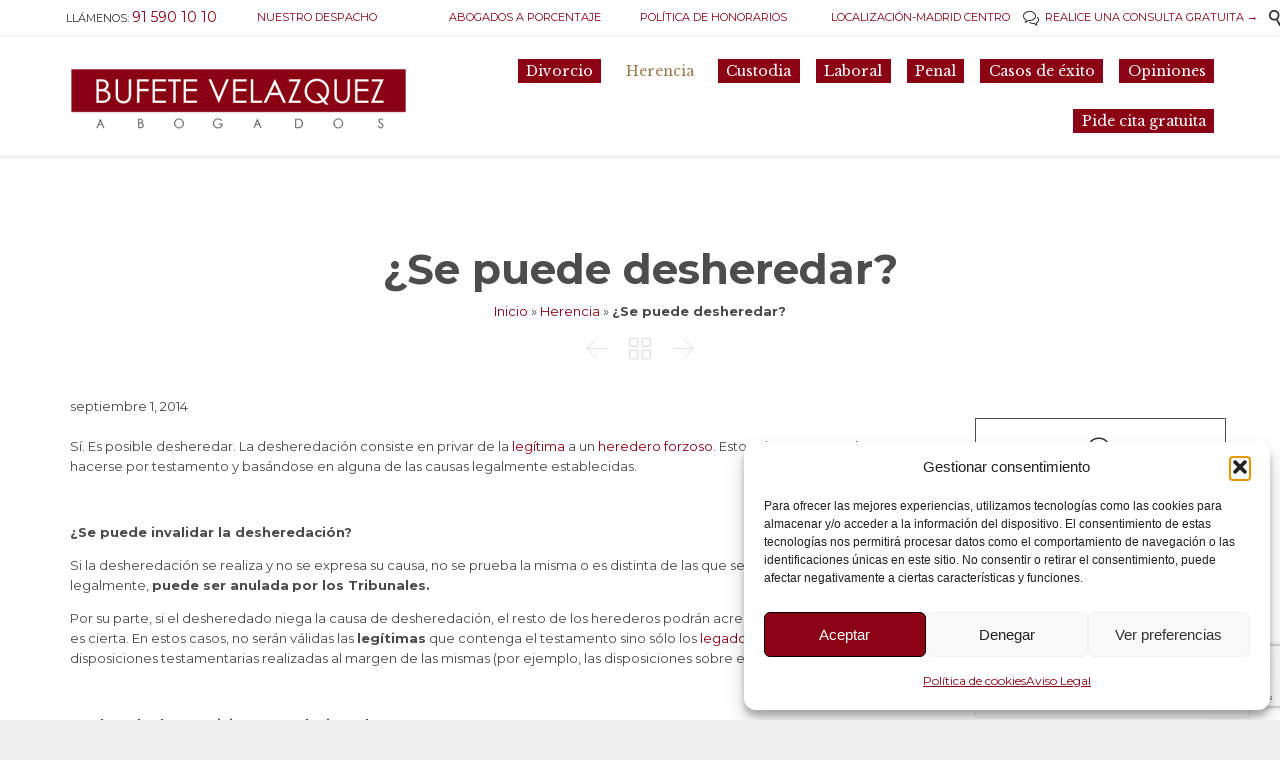

--- FILE ---
content_type: text/html; charset=UTF-8
request_url: https://www.bufetevelazquez.es/se-puede-desheredar/
body_size: 19559
content:
<!DOCTYPE html><html lang="es" class="no-ie no-js"><head><meta charset="UTF-8" /><meta http-equiv="X-UA-Compatible" content="IE=edge,chrome=1" /><meta name="viewport" content="width=device-width, initial-scale=1"><link rel="pingback" href="https://www.bufetevelazquez.es/xmlrpc.php" /><meta name='robots' content='index, follow, max-image-preview:large, max-snippet:-1, max-video-preview:-1' /><title>¿Se puede desheredar? &#8211; Bufete Velázquez- Abogados en Madrid</title><meta name="description" content="Sí. Es posible desheredar. La desheredación consiste en privar de la legítima a un heredero forzoso. Esto solamente puede hacerse por testamento y" /><link rel="canonical" href="https://www.bufetevelazquez.es/se-puede-desheredar/" /><meta property="og:locale" content="es_ES" /><meta property="og:type" content="article" /><meta property="og:title" content="¿Se puede desheredar? &#8211; Bufete Velázquez- Abogados en Madrid" /><meta property="og:description" content="Sí. Es posible desheredar. La desheredación consiste en privar de la legítima a un heredero forzoso. Esto solamente puede hacerse por testamento y" /><meta property="og:url" content="https://www.bufetevelazquez.es/se-puede-desheredar/" /><meta property="og:site_name" content="Bufete Velázquez- Abogados en Madrid" /><meta property="article:publisher" content="https://www.facebook.com/bufete.velazquez.abogados.madrid/" /><meta property="article:published_time" content="2014-09-01T09:18:15+00:00" /><meta property="article:modified_time" content="2015-09-02T14:26:18+00:00" /><meta property="og:image" content="https://www.bufetevelazquez.es/wp-content/uploads/2017/05/logo-velazquez-def.png" /><meta property="og:image:width" content="337" /><meta property="og:image:height" content="63" /><meta property="og:image:type" content="image/png" /><meta name="author" content="bufetevelazquez" /> <script type="application/ld+json" class="yoast-schema-graph">{"@context":"https://schema.org","@graph":[{"@type":["Article","BlogPosting"],"@id":"https://www.bufetevelazquez.es/se-puede-desheredar/#article","isPartOf":{"@id":"https://www.bufetevelazquez.es/se-puede-desheredar/"},"author":{"name":"bufetevelazquez","@id":"https://www.bufetevelazquez.es/#/schema/person/2c7d1df37ceaf495ef04925fff6b690b"},"headline":"¿Se puede desheredar?","datePublished":"2014-09-01T09:18:15+00:00","dateModified":"2015-09-02T14:26:18+00:00","mainEntityOfPage":{"@id":"https://www.bufetevelazquez.es/se-puede-desheredar/"},"wordCount":615,"publisher":{"@id":"https://www.bufetevelazquez.es/#organization"},"articleSection":["Herencia"],"inLanguage":"es"},{"@type":["WebPage","ItemPage"],"@id":"https://www.bufetevelazquez.es/se-puede-desheredar/","url":"https://www.bufetevelazquez.es/se-puede-desheredar/","name":"¿Se puede desheredar? &#8211; Bufete Velázquez- Abogados en Madrid","isPartOf":{"@id":"https://www.bufetevelazquez.es/#website"},"datePublished":"2014-09-01T09:18:15+00:00","dateModified":"2015-09-02T14:26:18+00:00","description":"Sí. Es posible desheredar. La desheredación consiste en privar de la legítima a un heredero forzoso. Esto solamente puede hacerse por testamento y","breadcrumb":{"@id":"https://www.bufetevelazquez.es/se-puede-desheredar/#breadcrumb"},"inLanguage":"es","potentialAction":[{"@type":"ReadAction","target":["https://www.bufetevelazquez.es/se-puede-desheredar/"]}]},{"@type":"BreadcrumbList","@id":"https://www.bufetevelazquez.es/se-puede-desheredar/#breadcrumb","itemListElement":[{"@type":"ListItem","position":1,"name":"Inicio","item":"https://www.bufetevelazquez.es/"},{"@type":"ListItem","position":2,"name":"Herencia","item":"https://www.bufetevelazquez.es/herencia/"},{"@type":"ListItem","position":3,"name":"¿Se puede desheredar?"}]},{"@type":"WebSite","@id":"https://www.bufetevelazquez.es/#website","url":"https://www.bufetevelazquez.es/","name":"Bufete Velázquez- Abogados en Madrid","description":"Despacho de abogados de Madrid especialistas en derecho de familia, matrimonial así como mercantil, laboralista y penal","publisher":{"@id":"https://www.bufetevelazquez.es/#organization"},"alternateName":"Bufete Velázquez- Abogados en Madrid","potentialAction":[{"@type":"SearchAction","target":{"@type":"EntryPoint","urlTemplate":"https://www.bufetevelazquez.es/?s={search_term_string}"},"query-input":{"@type":"PropertyValueSpecification","valueRequired":true,"valueName":"search_term_string"}}],"inLanguage":"es"},{"@type":"Organization","@id":"https://www.bufetevelazquez.es/#organization","name":"Bufete Velázquez","alternateName":"Bufete Velázquez","url":"https://www.bufetevelazquez.es/","logo":{"@type":"ImageObject","inLanguage":"es","@id":"https://www.bufetevelazquez.es/#/schema/logo/image/","url":"https://www.bufetevelazquez.es/wp-content/uploads/2017/05/logo-velazquez-def.png","contentUrl":"https://www.bufetevelazquez.es/wp-content/uploads/2017/05/logo-velazquez-def.png","width":337,"height":63,"caption":"Bufete Velázquez"},"image":{"@id":"https://www.bufetevelazquez.es/#/schema/logo/image/"},"sameAs":["https://www.facebook.com/bufete.velazquez.abogados.madrid/","https://x.com/REDSOCIALBufete","https://www.linkedin.com/organization/10538932"],"type":"attorney","address":{"@type":"PostalAddress","streetAddress":"Calle de Velázquez, 27","addressLocality":"Madrid","postalCode":"28001","addressCountry":"ES"},"email":"info@bufetevelazquez.es","telephone":"915901010","faxNumber":"915901010"},{"@type":"Person","@id":"https://www.bufetevelazquez.es/#/schema/person/2c7d1df37ceaf495ef04925fff6b690b","name":"bufetevelazquez","image":{"@type":"ImageObject","inLanguage":"es","@id":"https://www.bufetevelazquez.es/#/schema/person/image/","url":"https://secure.gravatar.com/avatar/8a351c9b8de58c57ff30a33b86c3582a1be9dc108224b544d871e8604969c4d9?s=96&d=mm&r=g","contentUrl":"https://secure.gravatar.com/avatar/8a351c9b8de58c57ff30a33b86c3582a1be9dc108224b544d871e8604969c4d9?s=96&d=mm&r=g","caption":"bufetevelazquez"},"type":"attorney","address":{"@type":"PostalAddress","streetAddress":"Calle de Velázquez, 27","addressLocality":"Madrid","postalCode":"28001","addressCountry":"ES"},"email":"info@bufetevelazquez.es","telephone":"915901010","faxNumber":"915901010"}]}</script> <link rel='dns-prefetch' href='//www.googletagmanager.com' /><link rel='dns-prefetch' href='//fonts.googleapis.com' /><link rel="alternate" type="application/rss+xml" title="Bufete Velázquez- Abogados en Madrid &raquo; Feed" href="https://www.bufetevelazquez.es/feed/" /><link rel="alternate" type="application/rss+xml" title="Bufete Velázquez- Abogados en Madrid &raquo; Feed de los comentarios" href="https://www.bufetevelazquez.es/comments/feed/" /><link rel="alternate" title="oEmbed (JSON)" type="application/json+oembed" href="https://www.bufetevelazquez.es/wp-json/oembed/1.0/embed?url=https%3A%2F%2Fwww.bufetevelazquez.es%2Fse-puede-desheredar%2F" /><link rel="alternate" title="oEmbed (XML)" type="text/xml+oembed" href="https://www.bufetevelazquez.es/wp-json/oembed/1.0/embed?url=https%3A%2F%2Fwww.bufetevelazquez.es%2Fse-puede-desheredar%2F&#038;format=xml" /><link rel='stylesheet' id='wpv-gfonts-css' href='//fonts.googleapis.com/css?family=Montserrat%3Anormal%2Cbold%7CLibre+Baskerville%3Aitalic%2Cnormal%2Cbold&#038;subset=latin&#038;ver=27' type='text/css' media='all' /> <script type="text/javascript" src="https://www.bufetevelazquez.es/wp-includes/js/jquery/jquery.min.js?ver=3.7.1" id="jquery-core-js"></script> 
 <script type="text/javascript" src="https://www.googletagmanager.com/gtag/js?id=GT-PJ7MCL35" id="google_gtagjs-js" async></script> <script type="text/javascript" id="google_gtagjs-js-after">window.dataLayer = window.dataLayer || [];function gtag(){dataLayer.push(arguments);}
gtag("set","linker",{"domains":["www.bufetevelazquez.es"]});
gtag("js", new Date());
gtag("set", "developer_id.dZTNiMT", true);
gtag("config", "GT-PJ7MCL35");
//# sourceURL=google_gtagjs-js-after</script> <link rel="https://api.w.org/" href="https://www.bufetevelazquez.es/wp-json/" /><link rel="alternate" title="JSON" type="application/json" href="https://www.bufetevelazquez.es/wp-json/wp/v2/posts/890" /><link rel="EditURI" type="application/rsd+xml" title="RSD" href="https://www.bufetevelazquez.es/xmlrpc.php?rsd" /><meta name="generator" content="WordPress 6.9" /><link rel='shortlink' href='https://www.bufetevelazquez.es/?p=890' /><meta name="generator" content="Site Kit by Google 1.168.0" /> <noscript><iframe src="https://www.googletagmanager.com/ns.html?id=GTM-5P4R6BFX" height="0" width="0"></iframe></noscript>  <script>(function(w,d,s,l,i){w[l]=w[l]||[];w[l].push({'gtm.start':
new Date().getTime(),event:'gtm.js'});var f=d.getElementsByTagName(s)[0],
j=d.createElement(s),dl=l!='dataLayer'?'&l='+l:'';j.async=true;j.src=
'https://www.googletagmanager.com/gtm.js?id='+i+dl;f.parentNode.insertBefore(j,f);
})(window,document,'script','dataLayer','GTM-5P4R6BFX');</script> <meta name="ti-site-data" content="eyJyIjoiMTowITc6MCEzMDowIiwibyI6Imh0dHBzOlwvXC93d3cuYnVmZXRldmVsYXpxdWV6LmVzXC93cC1hZG1pblwvYWRtaW4tYWpheC5waHA/YWN0aW9uPXRpX29ubGluZV91c2Vyc19nb29nbGUmYW1wO3A9JTJGc2UtcHVlZGUtZGVzaGVyZWRhciUyRiZhbXA7X3dwbm9uY2U9Yjk5M2I2NzM5MiJ9" />  <script type='text/javascript'>!function(f,b,e,v,n,t,s){if(f.fbq)return;n=f.fbq=function(){n.callMethod?
n.callMethod.apply(n,arguments):n.queue.push(arguments)};if(!f._fbq)f._fbq=n;
n.push=n;n.loaded=!0;n.version='2.0';n.queue=[];t=b.createElement(e);t.async=!0;
t.src=v;s=b.getElementsByTagName(e)[0];s.parentNode.insertBefore(t,s)}(window,
document,'script','https://connect.facebook.net/en_US/fbevents.js');</script>  <script type='text/javascript'>var url = window.location.origin + '?ob=open-bridge';
    fbq('set', 'openbridge', '436492999210801', url);
fbq('init', '436492999210801', {}, {
  "agent": "wordpress-6.9-4.1.5"
})</script><script type='text/javascript'>fbq('track', 'PageView', []);</script><meta name="generator" content="Powered by Slider Revolution 6.7.40 - responsive, Mobile-Friendly Slider Plugin for WordPress with comfortable drag and drop interface." /><link rel="icon" href="https://www.bufetevelazquez.es/wp-content/uploads/2015/11/cropped-bufetevelazquez1-45x45.jpg" sizes="32x32" /><link rel="icon" href="https://www.bufetevelazquez.es/wp-content/uploads/2015/11/cropped-bufetevelazquez1-262x262.jpg" sizes="192x192" /><link rel="apple-touch-icon" href="https://www.bufetevelazquez.es/wp-content/uploads/2015/11/cropped-bufetevelazquez1-262x262.jpg" /><meta name="msapplication-TileImage" content="https://www.bufetevelazquez.es/wp-content/uploads/2015/11/cropped-bufetevelazquez1-300x300.jpg" /><link media="all" href="https://www.bufetevelazquez.es/wp-content/cache/autoptimize/css/autoptimize_2483ae0f557919f86ed05818ec15fe11.css" rel="stylesheet"></head><body class="wp-singular post-template-default single single-post postid-890 single-format-standard wp-theme-lawyers-attorneys layout-right-only full pagination-load-more page-vertical-padding- sticky-header-type- wpv-not-scrolled has-page-header cbox-share-twitter cbox-share-facebook cbox-share-pinterest has-header-sidebars no-header-slider responsive-layout no-breadcrumbs no-slider-button-thumbnails sticky-header"> <span id="top"></span><div id="page" class="main-container"><div class="fixed-header-box"><header class="main-header layout-logo-menu header-content-wrapper "><div id="top-nav-wrapper"><nav class="top-nav text-menu"><div class="limit-wrapper top-nav-inner"><div class="row"><div class="row "><div class="grid-1-2" id="top-nav-text"><div class="row "><div class="wpv-grid grid-1-6 wpv-first-level first unextended" style="padding-top:0px;padding-bottom:0px" id="wpv-column-e6c9bd7a63bc8c37967eeaa7618ea096" ><span class="accent-6">LLÁMENOS:</span> <a href="tel:+34915901010"><strong>91 590 10 10</strong></a></div><div class="wpv-grid grid-1-6 wpv-first-level unextended" style="padding-top:0px;padding-bottom:0px" id="wpv-column-feb03b40212f7f971dff0d149a238ef6" ><a href="/el-bufete/"><span class="accent-1">NUESTRO DESPACHO</span></a></div><div class="wpv-grid grid-1-6 wpv-first-level unextended" style="padding-top:0px;padding-bottom:0px" id="wpv-column-a968716e825b89dcb5f8545703511b38" ><a href="/como-trabajamos/"><span class="accent-1">ABOGADOS A PORCENTAJE</span></a></div><div class="wpv-grid grid-1-6 wpv-first-level unextended" style="padding-top:0px;padding-bottom:0px" id="wpv-column-e68b3f215eb2b2f7b11d86913f127634" ><a href="/honorarios/"><span class="accent-1">POLÍTICA DE HONORARIOS</span></a></div><div class="wpv-grid grid-1-6 wpv-first-level unextended" style="padding-top:0px;padding-bottom:0px" id="wpv-column-767043cc1c7c0e10df27d4fe2ce4d533" ><a href="/abogados-madrid-centro/"><span class="accent-1">LOCALIZACIÓN-MADRID CENTRO</span></a></div><div class="wpv-grid grid-1-6 wpv-first-level unextended" style="padding-top:0px;padding-bottom:0px" id="wpv-column-c4be2fdcb13861c79d28b771e976035f" ><div class="text-align: right"><span style="vertical-align: top;"><a href="/contacto/"><span class='icon shortcode theme use-hover' style='font-size:16px !important;color:#303030;'>&#57473;</span>  REALICE UNA CONSULTA GRATUITA →</a>   <a class="wpv-overlay-search-trigger" href="/contacto/"><span class='icon shortcode use-hover' style='font-size:16px !important;color:#303030;'>&#57645;</span></a></span></div></div></div></div><div class="grid-1-2 menu-wrapper"></div></div></div></div></nav></div><div class="limit-wrapper"><div class="header-contents"><div class="first-row"><div class="logo-wrapper"> <a href="#" id="mp-menu-trigger" class="icon-b" data-icon="&#57801;">Open/Close Menu</a> <a href="https://www.bufetevelazquez.es" title="Bufete Velázquez- Abogados en Madrid" class="logo " style="min-width:168px"> <img src="https://www.bufetevelazquez.es/wp-content/uploads/2017/05/logo-velazquez-def.png" alt="Bufete Velázquez- Abogados en Madrid" class="normal-logo" height="31" style="padding: 34.25px 0; max-height: 31.5px;"/> <img src="https://www.bufetevelazquez.es/wp-content/uploads/2017/05/logo-velazquez-def.png" alt="Bufete Velázquez- Abogados en Madrid" class="alternative-logo" height="63" style="padding: 34.25px 0; max-height: 31.5px;"/> </a> <span class="logo-tagline">Despacho de abogados de Madrid especialistas en derecho de familia, matrimonial así como mercantil, laboralista y penal</span><div class="mobile-logo-additions"></div></div></div><div class="second-row "><div id="menus"><nav id="main-menu"> <a href="#main" title="Skip to content" class="visuallyhidden">Skip to content</a><div class="menu-header-menu-container"><ul id="menu-header-menu" class="menu"><li id="menu-item-9723" class="menu-item menu-item-type-custom menu-item-object-custom menu-item-has-children menu-item-9723"><a><span>Divorcio</span></a><div class='sub-menu-wrapper'><ul class="sub-menu"><li id="menu-item-593" class="menu-item menu-item-type-post_type menu-item-object-post menu-item-593"><a href="https://www.bufetevelazquez.es/como-ayudarle/"><span>Cómo Ayudarle</span></a></li><li id="menu-item-594" class="menu-item menu-item-type-post_type menu-item-object-post menu-item-594"><a href="https://www.bufetevelazquez.es/separacion-divorcio/"><span>Separación y Divorcio: Soluciones</span></a></li><li id="menu-item-595" class="menu-item menu-item-type-post_type menu-item-object-post menu-item-595"><a href="https://www.bufetevelazquez.es/convenio-de-divorcio-de-mutuo-acuerdo/"><span>Convenio de Divorcio de Mutuo Acuerdo</span></a></li><li id="menu-item-597" class="menu-item menu-item-type-post_type menu-item-object-post menu-item-597"><a href="https://www.bufetevelazquez.es/la-pension-de-alimentos-2/"><span>Pensión de Alimentos</span></a></li><li id="menu-item-598" class="menu-item menu-item-type-post_type menu-item-object-post menu-item-598"><a href="https://www.bufetevelazquez.es/la-pension-compensatoria-2/"><span>La pensión compensatoria</span></a></li><li id="menu-item-599" class="menu-item menu-item-type-post_type menu-item-object-post menu-item-599"><a href="https://www.bufetevelazquez.es/liquidacion-de-bienes-gananciales/"><span>Liquidación de Bienes Gananciales</span></a></li><li id="menu-item-601" class="menu-item menu-item-type-post_type menu-item-object-post menu-item-601"><a href="https://www.bufetevelazquez.es/separacion-de-bienes/"><span>Separación de bienes.</span></a></li><li id="menu-item-603" class="menu-item menu-item-type-post_type menu-item-object-post menu-item-603"><a href="https://www.bufetevelazquez.es/protocolo-familiar-2/"><span>Protocolo Familiar</span></a></li><li id="menu-item-604" class="menu-item menu-item-type-post_type menu-item-object-post menu-item-604"><a href="https://www.bufetevelazquez.es/pareja-de-hecho/"><span>Pareja de Hecho</span></a></li><li id="menu-item-606" class="menu-item menu-item-type-post_type menu-item-object-post menu-item-606"><a href="https://www.bufetevelazquez.es/violencia-familiar/"><span>Abogados especialistas en violencia familiar</span></a></li></ul></div></li><li id="menu-item-9724" class="menu-item menu-item-type-custom menu-item-object-custom current-menu-ancestor current-menu-parent menu-item-has-children menu-item-9724"><a><span>Herencia</span></a><div class='sub-menu-wrapper'><ul class="sub-menu"><li id="menu-item-607" class="menu-item menu-item-type-post_type menu-item-object-post menu-item-607"><a href="https://www.bufetevelazquez.es/el-testamento/"><span>El Testamento</span></a></li><li id="menu-item-608" class="menu-item menu-item-type-post_type menu-item-object-post menu-item-608"><a href="https://www.bufetevelazquez.es/la-legitima/"><span>La Legítima</span></a></li><li id="menu-item-609" class="menu-item menu-item-type-post_type menu-item-object-post menu-item-609"><a href="https://www.bufetevelazquez.es/el-albacea/"><span>El Albacea</span></a></li><li id="menu-item-1030" class="menu-item menu-item-type-post_type menu-item-object-post menu-item-1030"><a href="https://www.bufetevelazquez.es/herencias-por-regiones/"><span>Herencias por regiones</span></a></li><li id="menu-item-1032" class="menu-item menu-item-type-post_type menu-item-object-post current-menu-item menu-item-1032"><a href="https://www.bufetevelazquez.es/se-puede-desheredar/"><span>¿Se puede desheredar?</span></a></li><li id="menu-item-1033" class="menu-item menu-item-type-post_type menu-item-object-post menu-item-1033"><a href="https://www.bufetevelazquez.es/deudas-de-la-herencia/"><span>Deudas de la herencia</span></a></li><li id="menu-item-1034" class="menu-item menu-item-type-post_type menu-item-object-post menu-item-1034"><a href="https://www.bufetevelazquez.es/la-division-de-la-herencia/"><span>La división de la herencia</span></a></li><li id="menu-item-1035" class="menu-item menu-item-type-post_type menu-item-object-post menu-item-1035"><a href="https://www.bufetevelazquez.es/aceptacion-de-la-herencia/"><span>Aceptación de la Herencia</span></a></li></ul></div></li><li id="menu-item-9725" class="menu-item menu-item-type-custom menu-item-object-custom menu-item-has-children menu-item-9725"><a><span>Custodia</span></a><div class='sub-menu-wrapper'><ul class="sub-menu"><li id="menu-item-727" class="menu-item menu-item-type-post_type menu-item-object-post menu-item-727"><a href="https://www.bufetevelazquez.es/leyes-autonomicas-custodia/"><span>Custodia por CCAA</span></a></li><li id="menu-item-728" class="menu-item menu-item-type-post_type menu-item-object-post menu-item-728"><a href="https://www.bufetevelazquez.es/derechos-del-nino/"><span>Derechos del niño</span></a></li><li id="menu-item-729" class="menu-item menu-item-type-post_type menu-item-object-post menu-item-729"><a href="https://www.bufetevelazquez.es/sustraccion-de-menores/"><span>Sustracción de menores</span></a></li><li id="menu-item-10234" class="menu-item menu-item-type-post_type menu-item-object-post menu-item-10234"><a href="https://www.bufetevelazquez.es/sindrome-alienacion-parental-2/"><span>Síndrome de alienación parental</span></a></li><li id="menu-item-11081" class="menu-item menu-item-type-post_type menu-item-object-post menu-item-11081"><a href="https://www.bufetevelazquez.es/que-es-la-custodia-compartida/"><span>Custodia Compartida</span></a></li></ul></div></li><li id="menu-item-11077" class="menu-item menu-item-type-taxonomy menu-item-object-category menu-item-11077"><a href="https://www.bufetevelazquez.es/laboral/"><span>Laboral</span></a></li><li id="menu-item-9726" class="menu-item menu-item-type-custom menu-item-object-custom menu-item-has-children menu-item-9726"><a><span>Penal</span></a><div class='sub-menu-wrapper'><ul class="sub-menu"><li id="menu-item-730" class="menu-item menu-item-type-post_type menu-item-object-post menu-item-730"><a href="https://www.bufetevelazquez.es/denuncias-y-atestados/"><span>Las Denuncias</span></a></li><li id="menu-item-731" class="menu-item menu-item-type-post_type menu-item-object-post menu-item-731"><a href="https://www.bufetevelazquez.es/querella-criminal/"><span>Querella Criminal</span></a></li><li id="menu-item-732" class="menu-item menu-item-type-post_type menu-item-object-post menu-item-732"><a href="https://www.bufetevelazquez.es/la-detencion/"><span>La detención</span></a></li><li id="menu-item-733" class="menu-item menu-item-type-post_type menu-item-object-post menu-item-733"><a href="https://www.bufetevelazquez.es/los-delitos/"><span>Los delitos</span></a></li><li id="menu-item-734" class="menu-item menu-item-type-post_type menu-item-object-post menu-item-734"><a href="https://www.bufetevelazquez.es/las-penas/"><span>Las penas</span></a></li><li id="menu-item-735" class="menu-item menu-item-type-post_type menu-item-object-post menu-item-735"><a href="https://www.bufetevelazquez.es/el-procedimiento-penal/"><span>El procedimiento</span></a></li><li id="menu-item-736" class="menu-item menu-item-type-post_type menu-item-object-post menu-item-736"><a href="https://www.bufetevelazquez.es/juzgados-y-tribunales-penales/"><span>Juzgados Penales</span></a></li><li id="menu-item-738" class="menu-item menu-item-type-post_type menu-item-object-post menu-item-738"><a href="https://www.bufetevelazquez.es/los-procesos-penales/"><span>Procesos penales</span></a></li><li id="menu-item-739" class="menu-item menu-item-type-post_type menu-item-object-post menu-item-739"><a href="https://www.bufetevelazquez.es/la-responsabilidad-civil/"><span>Responsabilidad civil</span></a></li><li id="menu-item-741" class="menu-item menu-item-type-post_type menu-item-object-post menu-item-741"><a href="https://www.bufetevelazquez.es/los-diferentes-delitos/"><span>Tipos de delitos</span></a></li></ul></div></li><li id="menu-item-11139" class="menu-item menu-item-type-post_type menu-item-object-page menu-item-11139"><a href="https://www.bufetevelazquez.es/casos-de-exito/"><span>Casos de éxito</span></a></li><li id="menu-item-11138" class="menu-item menu-item-type-post_type menu-item-object-page menu-item-11138"><a href="https://www.bufetevelazquez.es/opiniones/"><span>Opiniones</span></a></li><li id="menu-item-11137" class="menu-item menu-item-type-post_type menu-item-object-page menu-item-11137"><a href="https://www.bufetevelazquez.es/pide-cita-gratuita/"><span>Pide cita gratuita</span></a></li></ul></div></nav></div></div></div></div></header></div><div class="shadow-bottom"></div><div class="boxed-layout"><div class="pane-wrapper clearfix"><div id="main-content"><div id="sub-header" class="layout-right-only has-background"><div class="meta-header"><div class="limit-wrapper"><div class="meta-header-inside"><header class="page-header has-buttons"><div class="page-header-content"><h1> <span class="title"> <span itemprop="headline">¿Se puede desheredar?</span> </span></h1><nav id="breadcrumbs"><span><span><a href="https://www.bufetevelazquez.es/">Inicio</a></span> » <span><a href="https://www.bufetevelazquez.es/herencia/">Herencia</a></span> » <span class="breadcrumb_last" aria-current="page"><strong>¿Se puede desheredar?</strong></span></span></nav> <span class="post-siblings"> <a href="https://www.bufetevelazquez.es/deudas-de-la-herencia/" rel="prev"><span class="icon theme">&#58887;</span></a> <a href="/blog/" class="all-items"><span class='icon shortcode theme use-hover' style=''>&#57509;</span></a> <a href="https://www.bufetevelazquez.es/el-albacea-2/" rel="next"><span class="icon theme">&#58886;</span></a></span></div></header></div></div></div></div><div id="main" role="main" class="wpv-main layout-right-only"><div class="limit-wrapper"><div class="row page-wrapper"><article class="single-post-wrapper right-only post-890 post type-post status-publish format-standard hentry category-herencia"><div class="page-content loop-wrapper clearfix full"><div class="post-article no-image-wrapper single"><div class="standard-post-format clearfix as-normal as-standard-post-format"><div class="post-content-outer single-post"><div class="meta-top clearfix"> <span class="post-date date updated" itemprop="datePublished">septiembre 1, 2014 </span></div><div class="post-content the-content"><p>Sí. Es posible desheredar. La desheredación consiste en privar de la <a href="https://iabogado.com/guia-legal/testamento-y-herencia/la-legitima/lang/es">legítima</a> a un <a href="https://iabogado.com/guia-legal/testamento-y-herencia/los-herederos/lang/es#03020100000000">heredero forzoso</a>. Esto solamente puede hacerse por testamento y basándose en alguna de las causas legalmente establecidas.</p><p>&nbsp;</p><p><strong>¿Se puede invalidar la desheredación?</strong></p><p>Si la desheredación se realiza y no se expresa su causa, no se prueba la misma o es distinta de las que se establecen legalmente, <strong>puede ser <strong>anulada</strong></strong> <strong>por los Tribunales.</strong></p><p>Por su parte, si el desheredado niega la causa de desheredación, el resto de los herederos podrán acreditar ante el Juez que es cierta. En estos casos, no serán válidas las <strong>legítimas</strong> que contenga el testamento sino sólo los <a href="https://iabogado.com/guia-legal/testamento-y-herencia/los-legados/lang/es">legados</a> y demás disposiciones testamentarias realizadas al margen de las mismas (por ejemplo, las disposiciones sobre el tercio de mejora)</p><p>&nbsp;</p><p><strong>¿Se han de dar requisitos para desheredar?</strong></p><p>Sí. No se puede desheredar sin más. Tan solo es posible hacerlo si concurre alguna de las siguientes <strong>causas genéricas </strong><strong>de desheredación:</strong></p><ol><li>Los padres no pueden heredar a sus hijos si los han abandonado, corrompido o prostituido.</li><li>Tampoco puede suceder el que ha sido condenado en juicio por atentar contra la vida del testador, de su cónyuge, descendientes o ascendientes, incluso aunque tenga la condición de heredero forzoso (en cuyo caso perderá su derecho a la legítima)</li><li>El que hubiese acusado al testador de cometer un delito que pueda ser castigado con la pena de prisión grave (al menos de 6 años), si la acusación se declara calumniosa.</li><li>El heredero mayor de edad, que sepa que el testador ha fallecido de forma violenta y no comunique su muerte a la justicia, salvo en los casos en los que ya se estuviese investigando.</li><li>El que con amenaza, fraude o violencia obligue o impida al testador a hacer testamento, modificarlo u oculte maliciosamente el que se haya realizado.</li></ol><p>&nbsp;</p><p>Además de las causas anteriores, la ley contempla una serie de <strong>causas específicas</strong> <strong>de desheredación</strong> y que pueden concurrir o no en las siguientes situaciones:</p><p>&nbsp;</p><p><strong>¿Qué causas permiten desheredar a los hijos?</strong></p><p>Para desheredar a los <strong>hijos y descendientes</strong>:</p><ul><li><strong><em>Negar alimentos al padre o ascendiente</em></strong> que realiza la desheredación sin motivo aparente.</li><li><strong><em>Injuriar o maltratar gravemente</em></strong> ya sea de obra o de palabra.</li></ul><p><strong> </strong></p><p><strong>¿Qué causas permiten desheredar a los padres?</strong></p><p>Para desheredar a los <strong>padres</strong>:</p><ul><li><strong><em>Haber sido privados de la <a href="https://iabogado.com/guia-legal/familia/la-patria-potestad/lang/es">patria potestad</a> judicialmente</em></strong> por incumplimiento de los deberes que comporta.</li><li><strong><em>Haber negado alimentos a sus hijos o descendientes</em></strong> sin motivo legítimo.</li><li><strong><em>Haber atentado uno de los padres contra la vida del otro</em></strong> y no existiese entre ambos la reconciliación.</li></ul><p><strong> </strong></p><p><strong>¿Qué causas permiten desheredar al cónyuge?</strong></p><p>Para desheredar al <strong>cónyuge</strong>:</p><ul><li><strong><em>Incumplir grave o reiteradamente los deberes conyugales.</em></strong></li><li><strong><em>Negar alimentos</em></strong> a los hijos o al otro cónyuge.</li><li><strong><em>Atentar contra la vida</em></strong> del cónyuge testador, si no hay reconciliación posterior.</li></ul><p><strong> </strong></p><p><strong>¿Qué efectos tiene la desheredación?</strong></p><p><strong>El principal efecto de la desheredación es que <em>quien ha</em></strong><em> sido desheredado<strong> queda</strong> <strong>privado</strong> de toda participación en la herencia.</em></p><p>Sin embargo, las <strong>donaciones</strong> que haya realizado en vida el testador en su favor <strong>no pueden ser revocadas salvo que el hecho que haya dado lugar a la desheredación</strong> sea también causa de revocación de la donación.</p><p>Si, con posterioridad, el testador y el desheredado se <strong>reconcilian</strong>, y desaparecen las intenciones de la desheredación, <strong><em>esta disposición quedará sin efecto.</em></strong></p><p>La legítima del desheredado se transmitirá a sus hijos y descendientes quienes conservarán a su favor los derechos que pertenecían al desheredado en la herencia.</p></div><div class="meta-bottom clearfix"><div><span class="icon">&#57451;</span><span class="visuallyhidden">Category</span><a href="https://www.bufetevelazquez.es/herencia/" rel="category tag">Herencia</a></div></div><div class="clearfix share-btns"><div class="sep-3"></div><ul class="socialcount" data-url="https://www.bufetevelazquez.es/se-puede-desheredar/" data-share-text="¿Se puede desheredar?" data-media=""><li class="facebook"> <a href="https://www.facebook.com/sharer/sharer.php?u=https%3A%2F%2Fwww.bufetevelazquez.es%2Fse-puede-desheredar%2F" title="Share on Facebook"> <span class='icon shortcode use-hover' style=''>&#58155;</span> <span class="count">Share</span> </a></li>&nbsp;<li class="twitter"> <a href="https://twitter.com/intent/tweet?text=https%3A%2F%2Fwww.bufetevelazquez.es%2Fse-puede-desheredar%2F" title="Share on Twitter"> <span class='icon shortcode use-hover' style=''>&#58159;</span> <span class="count">Tweet</span> </a></li>&nbsp;<li class="pinterest"> <a href="https://pinterest.com/pin/create/button/?url=https%3A%2F%2Fwww.bufetevelazquez.es%2Fse-puede-desheredar%2F&#038;media=https%3A%2F%2Fwww.bufetevelazquez.es%2Fwp-includes%2Fimages%2Fmedia%2Fdefault.svg" title="Share on Pinterest"> <span class='icon shortcode use-hover' style=''>&#58216;</span> <span class="count">Pin it</span> </a></li>&nbsp;</ul></div></div></div></div><div class="clearboth"></div></div></article><aside class="right"><section id="text-20" class="widget widget_text"><div class="textwidget"><a href="/contacto/" target="_self" style='font-size: 16px;' class="button vamtam-button #8b0215 button-border hover-accent1 alignleft"><span class='icon shortcode theme use-hover' style='font-size:24px !important;color:#303030;'>&#57473;</span><span class="btext">REALICE UNA CONSULTA GRATUITA →</span></a></div></section><section id="search-3" class="widget widget_search"><h4 class="widget-title">Búsqueda rápida</h4><form role="search" method="get" class="searchform clearfix" action="https://www.bufetevelazquez.es/"> <label for="search-text-widget" class="visuallyhidden">Search for:</label> <input id="search-text-widget" type="text" name="s" placeholder="Search" required="required" /> <input type="submit" value="Search" /></form></section><section id="recent-posts-3" class="widget widget_recent_entries"><h4 class="widget-title">Entradas recientes</h4><ul><li> <a href="https://www.bufetevelazquez.es/que-es-la-custodia-compartida/">Custodia Compartida</a> <span class="post-date">marzo 14, 2023</span></li><li> <a href="https://www.bufetevelazquez.es/plan-de-parentalidad/">Plan de parentalidad</a> <span class="post-date">abril 7, 2021</span></li><li> <a href="https://www.bufetevelazquez.es/renuncia-a-la-patria-potestad/">Renuncia a la patria potestad</a> <span class="post-date">abril 7, 2021</span></li><li> <a href="https://www.bufetevelazquez.es/incapacidad-judicial/">Incapacidad judicial</a> <span class="post-date">abril 7, 2021</span></li><li> <a href="https://www.bufetevelazquez.es/las-ultimas-voluntades/">Las “Últimas Voluntades”</a> <span class="post-date">marzo 31, 2021</span></li></ul></section><section id="archives-6" class="widget widget_archive"><h4 class="widget-title"><span class='icon shortcode theme use-hover' style='font-size:20px !important;color:#4A4F55;'>&#57500;</span> Contenido por fecha</h4> <label class="screen-reader-text" for="archives-dropdown-6"><span class='icon shortcode theme use-hover' style='font-size:20px !important;color:#4A4F55;'>&#57500;</span> Contenido por fecha</label> <select id="archives-dropdown-6" name="archive-dropdown"><option>Elegir el mes</option><option value='https://www.bufetevelazquez.es/2023/03/'> marzo 2023</option><option value='https://www.bufetevelazquez.es/2021/04/'> abril 2021</option><option value='https://www.bufetevelazquez.es/2021/03/'> marzo 2021</option><option value='https://www.bufetevelazquez.es/2021/01/'> enero 2021</option><option value='https://www.bufetevelazquez.es/2020/12/'> diciembre 2020</option><option value='https://www.bufetevelazquez.es/2020/11/'> noviembre 2020</option><option value='https://www.bufetevelazquez.es/2020/10/'> octubre 2020</option><option value='https://www.bufetevelazquez.es/2020/09/'> septiembre 2020</option><option value='https://www.bufetevelazquez.es/2020/08/'> agosto 2020</option><option value='https://www.bufetevelazquez.es/2020/07/'> julio 2020</option><option value='https://www.bufetevelazquez.es/2020/06/'> junio 2020</option><option value='https://www.bufetevelazquez.es/2020/05/'> mayo 2020</option><option value='https://www.bufetevelazquez.es/2020/04/'> abril 2020</option><option value='https://www.bufetevelazquez.es/2020/03/'> marzo 2020</option><option value='https://www.bufetevelazquez.es/2020/02/'> febrero 2020</option><option value='https://www.bufetevelazquez.es/2020/01/'> enero 2020</option><option value='https://www.bufetevelazquez.es/2019/12/'> diciembre 2019</option><option value='https://www.bufetevelazquez.es/2019/11/'> noviembre 2019</option><option value='https://www.bufetevelazquez.es/2019/10/'> octubre 2019</option><option value='https://www.bufetevelazquez.es/2019/09/'> septiembre 2019</option><option value='https://www.bufetevelazquez.es/2019/08/'> agosto 2019</option><option value='https://www.bufetevelazquez.es/2019/07/'> julio 2019</option><option value='https://www.bufetevelazquez.es/2019/06/'> junio 2019</option><option value='https://www.bufetevelazquez.es/2019/05/'> mayo 2019</option><option value='https://www.bufetevelazquez.es/2019/04/'> abril 2019</option><option value='https://www.bufetevelazquez.es/2019/03/'> marzo 2019</option><option value='https://www.bufetevelazquez.es/2019/02/'> febrero 2019</option><option value='https://www.bufetevelazquez.es/2019/01/'> enero 2019</option><option value='https://www.bufetevelazquez.es/2018/12/'> diciembre 2018</option><option value='https://www.bufetevelazquez.es/2018/11/'> noviembre 2018</option><option value='https://www.bufetevelazquez.es/2018/10/'> octubre 2018</option><option value='https://www.bufetevelazquez.es/2018/09/'> septiembre 2018</option><option value='https://www.bufetevelazquez.es/2018/08/'> agosto 2018</option><option value='https://www.bufetevelazquez.es/2018/07/'> julio 2018</option><option value='https://www.bufetevelazquez.es/2018/06/'> junio 2018</option><option value='https://www.bufetevelazquez.es/2018/05/'> mayo 2018</option><option value='https://www.bufetevelazquez.es/2018/04/'> abril 2018</option><option value='https://www.bufetevelazquez.es/2018/03/'> marzo 2018</option><option value='https://www.bufetevelazquez.es/2018/02/'> febrero 2018</option><option value='https://www.bufetevelazquez.es/2018/01/'> enero 2018</option><option value='https://www.bufetevelazquez.es/2017/12/'> diciembre 2017</option><option value='https://www.bufetevelazquez.es/2017/11/'> noviembre 2017</option><option value='https://www.bufetevelazquez.es/2017/10/'> octubre 2017</option><option value='https://www.bufetevelazquez.es/2017/09/'> septiembre 2017</option><option value='https://www.bufetevelazquez.es/2017/08/'> agosto 2017</option><option value='https://www.bufetevelazquez.es/2017/07/'> julio 2017</option><option value='https://www.bufetevelazquez.es/2016/03/'> marzo 2016</option><option value='https://www.bufetevelazquez.es/2015/08/'> agosto 2015</option><option value='https://www.bufetevelazquez.es/2015/02/'> febrero 2015</option><option value='https://www.bufetevelazquez.es/2014/11/'> noviembre 2014</option><option value='https://www.bufetevelazquez.es/2014/10/'> octubre 2014</option><option value='https://www.bufetevelazquez.es/2014/09/'> septiembre 2014</option><option value='https://www.bufetevelazquez.es/2014/06/'> junio 2014</option><option value='https://www.bufetevelazquez.es/2014/05/'> mayo 2014</option><option value='https://www.bufetevelazquez.es/2013/12/'> diciembre 2013</option><option value='https://www.bufetevelazquez.es/2013/07/'> julio 2013</option><option value='https://www.bufetevelazquez.es/2013/06/'> junio 2013</option><option value='https://www.bufetevelazquez.es/2013/05/'> mayo 2013</option><option value='https://www.bufetevelazquez.es/2013/04/'> abril 2013</option><option value='https://www.bufetevelazquez.es/2013/02/'> febrero 2013</option><option value='https://www.bufetevelazquez.es/2012/12/'> diciembre 2012</option><option value='https://www.bufetevelazquez.es/2012/11/'> noviembre 2012</option><option value='https://www.bufetevelazquez.es/2012/10/'> octubre 2012</option><option value='https://www.bufetevelazquez.es/2012/09/'> septiembre 2012</option><option value='https://www.bufetevelazquez.es/2012/08/'> agosto 2012</option><option value='https://www.bufetevelazquez.es/2012/07/'> julio 2012</option><option value='https://www.bufetevelazquez.es/2012/06/'> junio 2012</option><option value='https://www.bufetevelazquez.es/2012/05/'> mayo 2012</option><option value='https://www.bufetevelazquez.es/2012/04/'> abril 2012</option><option value='https://www.bufetevelazquez.es/2012/03/'> marzo 2012</option><option value='https://www.bufetevelazquez.es/2012/02/'> febrero 2012</option> </select> <script type="text/javascript">( ( dropdownId ) => {
	const dropdown = document.getElementById( dropdownId );
	function onSelectChange() {
		setTimeout( () => {
			if ( 'escape' === dropdown.dataset.lastkey ) {
				return;
			}
			if ( dropdown.value ) {
				document.location.href = dropdown.value;
			}
		}, 250 );
	}
	function onKeyUp( event ) {
		if ( 'Escape' === event.key ) {
			dropdown.dataset.lastkey = 'escape';
		} else {
			delete dropdown.dataset.lastkey;
		}
	}
	function onClick() {
		delete dropdown.dataset.lastkey;
	}
	dropdown.addEventListener( 'keyup', onKeyUp );
	dropdown.addEventListener( 'click', onClick );
	dropdown.addEventListener( 'change', onSelectChange );
})( "archives-dropdown-6" );

//# sourceURL=WP_Widget_Archives%3A%3Awidget</script> </section><section id="categories-2" class="widget widget_categories"><h4 class="widget-title"><span class='icon shortcode theme use-hover' style='font-size:20px !important;color:#4A4F55;'>&#57536;</span> Categorias</h4><form action="https://www.bufetevelazquez.es" method="get"><label class="screen-reader-text" for="cat"><span class='icon shortcode theme use-hover' style='font-size:20px !important;color:#4A4F55;'>&#57536;</span> Categorias</label><select name='cat' id='cat' class='postform'><option value='-1'>Elegir la categoría</option><option class="level-0" value="293">Abogado de accidentes</option><option class="level-0" value="18">Abogados Comerciales</option><option class="level-0" value="22">Abogados concursales</option><option class="level-0" value="247">Abogados de cláusulas suelo</option><option class="level-0" value="210">Abogados de divorcio</option><option class="level-0" value="11">Abogados de familia</option><option class="level-0" value="19">Abogados de franquicia</option><option class="level-0" value="38">Abogados de Herencias y sucesiones</option><option class="level-0" value="39">Abogados de Honor e Intimidad</option><option class="level-0" value="12">Abogados de incapacidades</option><option class="level-0" value="317">Abogados Derecho Civil</option><option class="level-0" value="20">Abogados Fiscalistas</option><option class="level-0" value="166">Abogados hipotecarios</option><option class="level-0" value="10">Abogados Indemnizaciones</option><option class="level-0" value="8">Abogados Inmobiliarios</option><option class="level-0" value="171">Abogados Laboralistas</option><option class="level-0" value="6">Abogados Matrimonialistas</option><option class="level-0" value="17">Abogados Mercantilistas</option><option class="level-0" value="122">Abogados negligencias médicas</option><option class="level-0" value="37">Alquiler</option><option class="level-0" value="200">Autónomos</option><option class="level-0" value="137">Blog</option><option class="level-0" value="35">Bufete Velazquez</option><option class="level-0" value="27">Custodia Hijos</option><option class="level-0" value="207">Delitos contra salud publica</option><option class="level-0" value="25">Divorcio</option><option class="level-0" value="16">Empresas</option><option class="level-0" value="32">Error Médico</option><option class="level-0" value="26">Herencia</option><option class="level-0" value="31">Honor</option><option class="level-0" value="136">Laboral</option><option class="level-0" value="47">Noticias</option><option class="level-0" value="5">Particulares</option><option class="level-0" value="28">Penal</option><option class="level-0" value="21">Penalistas de empresa</option><option class="level-0" value="29">Pymes</option><option class="level-0" value="1">Uncategorized</option><option class="level-0" value="283">Violencia de género</option><option class="level-0" value="9">Violencia familiar</option> </select></form><script type="text/javascript">( ( dropdownId ) => {
	const dropdown = document.getElementById( dropdownId );
	function onSelectChange() {
		setTimeout( () => {
			if ( 'escape' === dropdown.dataset.lastkey ) {
				return;
			}
			if ( dropdown.value && parseInt( dropdown.value ) > 0 && dropdown instanceof HTMLSelectElement ) {
				dropdown.parentElement.submit();
			}
		}, 250 );
	}
	function onKeyUp( event ) {
		if ( 'Escape' === event.key ) {
			dropdown.dataset.lastkey = 'escape';
		} else {
			delete dropdown.dataset.lastkey;
		}
	}
	function onClick() {
		delete dropdown.dataset.lastkey;
	}
	dropdown.addEventListener( 'keyup', onKeyUp );
	dropdown.addEventListener( 'click', onClick );
	dropdown.addEventListener( 'change', onSelectChange );
})( "cat" );

//# sourceURL=WP_Widget_Categories%3A%3Awidget</script> </section><section id="recent-comments-2" class="widget widget_recent_comments"><h4 class="widget-title"><span class='icon shortcode theme use-hover' style='font-size:20px !important;color:#4A4F55;'>&#57473;</span> Comentarios recientes</h4><ul id="recentcomments"></ul></section></aside><div class="related-posts"><div class="clearfix"><div class="grid-1-1"><h2 class="related-content-title">Entradas relacionadas</h3><div class="loop-wrapper clearfix news scroll-x"><div class="vamtam-cubeportfolio cbp cbp-slider-edge" data-options="{&quot;layoutMode&quot;:&quot;slider&quot;,&quot;drag&quot;:true,&quot;auto&quot;:false,&quot;autoTimeout&quot;:5000,&quot;autoPauseOnHover&quot;:true,&quot;showNavigation&quot;:true,&quot;showPagination&quot;:false,&quot;scrollByPage&quot;:false,&quot;gridAdjustment&quot;:&quot;responsive&quot;,&quot;mediaQueries&quot;:[{&quot;width&quot;:1140,&quot;cols&quot;:4},{&quot;width&quot;:847.5,&quot;cols&quot;:3},{&quot;width&quot;:555,&quot;cols&quot;:2},{&quot;width&quot;:262.5,&quot;cols&quot;:1}],&quot;gapHorizontal&quot;:0,&quot;gapVertical&quot;:30,&quot;displayTypeSpeed&quot;:100}"><div class="page-content post-head list-item cbp-item post-11031 post type-post status-publish format-standard has-post-thumbnail hentry category-abogados-de-herencias category-abogados-de-incapacidades category-herencia category-particulares"><div class="post-article has-image-wrapper "><div class="standard-post-format clearfix as-image "><div class="thumbnail"> <a href="https://www.bufetevelazquez.es/incapacidad-judicial/" title="Incapacidad judicial"> <img width="262" height="201" src="https://www.bufetevelazquez.es/wp-content/uploads/2017/10/3-abogado-herencias-madrid-262x201.jpg" class="attachment-post-small-4 size-post-small-4 wp-post-image" alt="Abogado penalista Madrid - Cancelar antecedentes penales" decoding="async" fetchpriority="high" srcset="https://www.bufetevelazquez.es/wp-content/uploads/2017/10/3-abogado-herencias-madrid-262x201.jpg 262w, https://www.bufetevelazquez.es/wp-content/uploads/2017/10/3-abogado-herencias-madrid-480x369.jpg 480w, https://www.bufetevelazquez.es/wp-content/uploads/2017/10/3-abogado-herencias-madrid-555x426.jpg 555w, https://www.bufetevelazquez.es/wp-content/uploads/2017/10/3-abogado-herencias-madrid-360x276.jpg 360w" sizes="(min-width: 900px) 50vw, 100vw" /> <span class='icon shortcode theme use-hover' style=''>&#58897;</span> </a></div><div class="post-content-wrapper"><div class="post-actions-wrapper clearfix"><div class="post-date date updated"> abril 7, 2021</div><div class="comment-count"> <a href="https://www.bufetevelazquez.es/incapacidad-judicial/#respond"><span class="icon">&#57582;</span>0 <span class="comment-word visuallyhidden">Comments</span></a></div></div><header class="single"><div class="content"><h3> <a href="https://www.bufetevelazquez.es/incapacidad-judicial/" title="Incapacidad judicial" class="entry-title">Incapacidad judicial</a></h3></div></header><div class="post-content-outer"><p>La incapacidad judicial es la supresión de la capacitación de obrar de una persona. Solo&#8230;</p></div><div class="post-content-meta"><div> Posted in: <a href="https://www.bufetevelazquez.es/particulares/abogados-de-herencias/" rel="category tag">Abogados de Herencias y sucesiones</a>, <a href="https://www.bufetevelazquez.es/particulares/abogados-de-incapacidades/" rel="category tag">Abogados de incapacidades</a>, <a href="https://www.bufetevelazquez.es/herencia/" rel="category tag">Herencia</a>, <a href="https://www.bufetevelazquez.es/particulares/" rel="category tag">Particulares</a></div></div></div></div></div></div><div class="page-content post-head list-item cbp-item post-11028 post type-post status-publish format-standard has-post-thumbnail hentry category-abogados-de-herencias category-blog category-herencia"><div class="post-article has-image-wrapper "><div class="standard-post-format clearfix as-image "><div class="thumbnail"> <a href="https://www.bufetevelazquez.es/las-ultimas-voluntades/" title="Las “Últimas Voluntades”"> <img width="262" height="201" src="https://www.bufetevelazquez.es/wp-content/uploads/2019/06/contrato-trabajo-verbal-262x201.jpg" class="attachment-post-small-4 size-post-small-4 wp-post-image" alt="Contrato de trabajo verbal" decoding="async" srcset="https://www.bufetevelazquez.es/wp-content/uploads/2019/06/contrato-trabajo-verbal-262x201.jpg 262w, https://www.bufetevelazquez.es/wp-content/uploads/2019/06/contrato-trabajo-verbal-480x369.jpg 480w, https://www.bufetevelazquez.es/wp-content/uploads/2019/06/contrato-trabajo-verbal-555x426.jpg 555w, https://www.bufetevelazquez.es/wp-content/uploads/2019/06/contrato-trabajo-verbal-360x276.jpg 360w" sizes="(min-width: 900px) 50vw, 100vw" /> <span class='icon shortcode theme use-hover' style=''>&#58897;</span> </a></div><div class="post-content-wrapper"><div class="post-actions-wrapper clearfix"><div class="post-date date updated"> marzo 31, 2021</div><div class="comment-count"> <a href="https://www.bufetevelazquez.es/las-ultimas-voluntades/#respond"><span class="icon">&#57582;</span>0 <span class="comment-word visuallyhidden">Comments</span></a></div></div><header class="single"><div class="content"><h3> <a href="https://www.bufetevelazquez.es/las-ultimas-voluntades/" title="Las “Últimas Voluntades”" class="entry-title">Las “Últimas Voluntades”</a></h3></div></header><div class="post-content-outer"><p>El término “ultimas voluntades” lleva a confusión frecuentemente porque se refiere, por un lado, a&#8230;</p></div><div class="post-content-meta"><div> Posted in: <a href="https://www.bufetevelazquez.es/particulares/abogados-de-herencias/" rel="category tag">Abogados de Herencias y sucesiones</a>, <a href="https://www.bufetevelazquez.es/blog/" rel="category tag">Blog</a>, <a href="https://www.bufetevelazquez.es/herencia/" rel="category tag">Herencia</a></div></div></div></div></div></div><div class="page-content post-head list-item cbp-item post-11001 post type-post status-publish format-standard has-post-thumbnail hentry category-blog category-herencia tag-abogado tag-actividad tag-herencias tag-informe tag-madrida"><div class="post-article has-image-wrapper "><div class="standard-post-format clearfix as-image "><div class="thumbnail"> <a href="https://www.bufetevelazquez.es/herencias-informe-actividad-del-fallecido/" title="Herencias: Informe de Actividad del Fallecido"> <img width="262" height="201" src="https://www.bufetevelazquez.es/wp-content/uploads/2018/10/custodia-hijos-madrid-262x201.jpg" class="attachment-post-small-4 size-post-small-4 wp-post-image" alt="Informe de actividad en una herencia" decoding="async" srcset="https://www.bufetevelazquez.es/wp-content/uploads/2018/10/custodia-hijos-madrid-262x201.jpg 262w, https://www.bufetevelazquez.es/wp-content/uploads/2018/10/custodia-hijos-madrid-480x369.jpg 480w, https://www.bufetevelazquez.es/wp-content/uploads/2018/10/custodia-hijos-madrid-555x426.jpg 555w, https://www.bufetevelazquez.es/wp-content/uploads/2018/10/custodia-hijos-madrid-360x276.jpg 360w" sizes="(min-width: 900px) 50vw, 100vw" /> <span class='icon shortcode theme use-hover' style=''>&#58897;</span> </a></div><div class="post-content-wrapper"><div class="post-actions-wrapper clearfix"><div class="post-date date updated"> enero 10, 2021</div></div><header class="single"><div class="content"><h3> <a href="https://www.bufetevelazquez.es/herencias-informe-actividad-del-fallecido/" title="Herencias: Informe de Actividad del Fallecido" class="entry-title">Herencias: Informe de Actividad del Fallecido</a></h3></div></header><div class="post-content-outer"><p>Cuando una persona fallece y se abre la sucesión (herencia), es muy importante tener en&#8230;</p></div><div class="post-content-meta"><div> Posted in: <a href="https://www.bufetevelazquez.es/blog/" rel="category tag">Blog</a>, <a href="https://www.bufetevelazquez.es/herencia/" rel="category tag">Herencia</a></div><div class="the-tags">Tags: <a href="https://www.bufetevelazquez.es/etiquetas/abogado/" rel="tag">abogado</a>, <a href="https://www.bufetevelazquez.es/etiquetas/actividad/" rel="tag">actividad</a>, <a href="https://www.bufetevelazquez.es/etiquetas/herencias/" rel="tag">herencias</a>, <a href="https://www.bufetevelazquez.es/etiquetas/informe/" rel="tag">informe</a>, <a href="https://www.bufetevelazquez.es/etiquetas/madrida/" rel="tag">madrida</a></div></div></div></div></div></div><div class="page-content post-head list-item cbp-item post-10954 post type-post status-publish format-standard has-post-thumbnail hentry category-blog category-bufete-velazquez category-herencia tag-abogado tag-coronavirus tag-herencias tag-madrid tag-testamento"><div class="post-article has-image-wrapper "><div class="standard-post-format clearfix as-image "><div class="thumbnail"> <a href="https://www.bufetevelazquez.es/testamento-peligro-muerte-regulacion-legal/" title="Testamento en peligro de muerte: regulación legal"> <img width="262" height="201" src="https://www.bufetevelazquez.es/wp-content/uploads/2018/11/herederos-legatarios-madrid-262x201.jpg" class="attachment-post-small-4 size-post-small-4 wp-post-image" alt="El testamento en peligro de muerte" decoding="async" loading="lazy" srcset="https://www.bufetevelazquez.es/wp-content/uploads/2018/11/herederos-legatarios-madrid-262x201.jpg 262w, https://www.bufetevelazquez.es/wp-content/uploads/2018/11/herederos-legatarios-madrid-480x369.jpg 480w, https://www.bufetevelazquez.es/wp-content/uploads/2018/11/herederos-legatarios-madrid-555x426.jpg 555w, https://www.bufetevelazquez.es/wp-content/uploads/2018/11/herederos-legatarios-madrid-360x276.jpg 360w" sizes="auto, (min-width: 900px) 50vw, 100vw" /> <span class='icon shortcode theme use-hover' style=''>&#58897;</span> </a></div><div class="post-content-wrapper"><div class="post-actions-wrapper clearfix"><div class="post-date date updated"> julio 24, 2020</div></div><header class="single"><div class="content"><h3> <a href="https://www.bufetevelazquez.es/testamento-peligro-muerte-regulacion-legal/" title="Testamento en peligro de muerte: regulación legal" class="entry-title">Testamento en peligro de muerte: regulación legal</a></h3></div></header><div class="post-content-outer"><p>Dada la situación provocada por el COVID-19 (coronavirus), empezaron a surgir dudas legales con respecto&#8230;</p></div><div class="post-content-meta"><div> Posted in: <a href="https://www.bufetevelazquez.es/blog/" rel="category tag">Blog</a>, <a href="https://www.bufetevelazquez.es/bufete-velazquez/" rel="category tag">Bufete Velazquez</a>, <a href="https://www.bufetevelazquez.es/herencia/" rel="category tag">Herencia</a></div><div class="the-tags">Tags: <a href="https://www.bufetevelazquez.es/etiquetas/abogado/" rel="tag">abogado</a>, <a href="https://www.bufetevelazquez.es/etiquetas/coronavirus/" rel="tag">coronavirus</a>, <a href="https://www.bufetevelazquez.es/etiquetas/herencias/" rel="tag">herencias</a>, <a href="https://www.bufetevelazquez.es/etiquetas/madrid/" rel="tag">madrid</a>, <a href="https://www.bufetevelazquez.es/etiquetas/testamento/" rel="tag">testamento</a></div></div></div></div></div></div><div class="page-content post-head list-item cbp-item post-10819 post type-post status-publish format-standard has-post-thumbnail hentry category-abogados-derecho-civil category-blog category-herencia tag-abogados tag-curiosidades tag-herencias tag-madrid tag-testamentos"><div class="post-article has-image-wrapper "><div class="standard-post-format clearfix as-image "><div class="thumbnail"> <a href="https://www.bufetevelazquez.es/curiosidades-sobre-testamentos/" title="Curiosidades sobre testamentos"> <img width="262" height="201" src="https://www.bufetevelazquez.es/wp-content/uploads/2018/11/herederos-legatarios-madrid-262x201.jpg" class="attachment-post-small-4 size-post-small-4 wp-post-image" alt="El testamento en peligro de muerte" decoding="async" loading="lazy" srcset="https://www.bufetevelazquez.es/wp-content/uploads/2018/11/herederos-legatarios-madrid-262x201.jpg 262w, https://www.bufetevelazquez.es/wp-content/uploads/2018/11/herederos-legatarios-madrid-480x369.jpg 480w, https://www.bufetevelazquez.es/wp-content/uploads/2018/11/herederos-legatarios-madrid-555x426.jpg 555w, https://www.bufetevelazquez.es/wp-content/uploads/2018/11/herederos-legatarios-madrid-360x276.jpg 360w" sizes="auto, (min-width: 900px) 50vw, 100vw" /> <span class='icon shortcode theme use-hover' style=''>&#58897;</span> </a></div><div class="post-content-wrapper"><div class="post-actions-wrapper clearfix"><div class="post-date date updated"> octubre 11, 2019</div></div><header class="single"><div class="content"><h3> <a href="https://www.bufetevelazquez.es/curiosidades-sobre-testamentos/" title="Curiosidades sobre testamentos" class="entry-title">Curiosidades sobre testamentos</a></h3></div></header><div class="post-content-outer"><p>En otros artículos previos hemos hablado sobre los testamentos, especialmente sobre la importancia de otorgar&#8230;</p></div><div class="post-content-meta"><div> Posted in: <a href="https://www.bufetevelazquez.es/abogados-derecho-civil/" rel="category tag">Abogados Derecho Civil</a>, <a href="https://www.bufetevelazquez.es/blog/" rel="category tag">Blog</a>, <a href="https://www.bufetevelazquez.es/herencia/" rel="category tag">Herencia</a></div><div class="the-tags">Tags: <a href="https://www.bufetevelazquez.es/etiquetas/abogados/" rel="tag">Abogados</a>, <a href="https://www.bufetevelazquez.es/etiquetas/curiosidades/" rel="tag">curiosidades</a>, <a href="https://www.bufetevelazquez.es/etiquetas/herencias/" rel="tag">herencias</a>, <a href="https://www.bufetevelazquez.es/etiquetas/madrid/" rel="tag">madrid</a>, <a href="https://www.bufetevelazquez.es/etiquetas/testamentos/" rel="tag">testamentos</a></div></div></div></div></div></div><div class="page-content post-head list-item cbp-item post-10735 post type-post status-publish format-standard has-post-thumbnail hentry category-abogados-de-herencias category-blog category-herencia tag-abogados tag-herencias tag-madrid tag-parejas-de-hecho tag-pension-de-viudedad tag-testamento"><div class="post-article has-image-wrapper "><div class="standard-post-format clearfix as-image "><div class="thumbnail"> <a href="https://www.bufetevelazquez.es/parejas-hecho-testamento/" title="Parejas de hecho y testamento"> <img width="262" height="201" src="https://www.bufetevelazquez.es/wp-content/uploads/2019/04/testamento-parejas-hecho-262x201.jpg" class="attachment-post-small-4 size-post-small-4 wp-post-image" alt="Testamento en parejas de hecho" decoding="async" loading="lazy" srcset="https://www.bufetevelazquez.es/wp-content/uploads/2019/04/testamento-parejas-hecho-262x201.jpg 262w, https://www.bufetevelazquez.es/wp-content/uploads/2019/04/testamento-parejas-hecho-480x369.jpg 480w, https://www.bufetevelazquez.es/wp-content/uploads/2019/04/testamento-parejas-hecho-555x426.jpg 555w, https://www.bufetevelazquez.es/wp-content/uploads/2019/04/testamento-parejas-hecho-360x276.jpg 360w" sizes="auto, (min-width: 900px) 50vw, 100vw" /> <span class='icon shortcode theme use-hover' style=''>&#58897;</span> </a></div><div class="post-content-wrapper"><div class="post-actions-wrapper clearfix"><div class="post-date date updated"> mayo 16, 2019</div></div><header class="single"><div class="content"><h3> <a href="https://www.bufetevelazquez.es/parejas-hecho-testamento/" title="Parejas de hecho y testamento" class="entry-title">Parejas de hecho y testamento</a></h3></div></header><div class="post-content-outer"><p>Actualmente hay muchas que parejas que desean convivir como pareja de hecho, es decir, lo&#8230;</p></div><div class="post-content-meta"><div> Posted in: <a href="https://www.bufetevelazquez.es/particulares/abogados-de-herencias/" rel="category tag">Abogados de Herencias y sucesiones</a>, <a href="https://www.bufetevelazquez.es/blog/" rel="category tag">Blog</a>, <a href="https://www.bufetevelazquez.es/herencia/" rel="category tag">Herencia</a></div><div class="the-tags">Tags: <a href="https://www.bufetevelazquez.es/etiquetas/abogados/" rel="tag">Abogados</a>, <a href="https://www.bufetevelazquez.es/etiquetas/herencias/" rel="tag">herencias</a>, <a href="https://www.bufetevelazquez.es/etiquetas/madrid/" rel="tag">madrid</a>, <a href="https://www.bufetevelazquez.es/etiquetas/parejas-de-hecho/" rel="tag">parejas de hecho</a>, <a href="https://www.bufetevelazquez.es/etiquetas/pension-de-viudedad/" rel="tag">pensión de viudedad</a>, <a href="https://www.bufetevelazquez.es/etiquetas/testamento/" rel="tag">testamento</a></div></div></div></div></div></div><div class="page-content post-head list-item cbp-item post-10732 post type-post status-publish format-standard has-post-thumbnail hentry category-abogados-de-herencias category-blog category-herencia tag-abogados tag-herencia tag-intestado tag-madrid tag-testamento"><div class="post-article has-image-wrapper "><div class="standard-post-format clearfix as-image "><div class="thumbnail"> <a href="https://www.bufetevelazquez.es/quien-hereda-cuando-no-testamento/" title="¿Quién hereda cuando no hay testamento?"> <img width="262" height="201" src="https://www.bufetevelazquez.es/wp-content/uploads/2019/04/herencia-sin-testamento-262x201.jpg" class="attachment-post-small-4 size-post-small-4 wp-post-image" alt="Herencia sin testamento" decoding="async" loading="lazy" srcset="https://www.bufetevelazquez.es/wp-content/uploads/2019/04/herencia-sin-testamento-262x201.jpg 262w, https://www.bufetevelazquez.es/wp-content/uploads/2019/04/herencia-sin-testamento-480x369.jpg 480w, https://www.bufetevelazquez.es/wp-content/uploads/2019/04/herencia-sin-testamento-555x426.jpg 555w, https://www.bufetevelazquez.es/wp-content/uploads/2019/04/herencia-sin-testamento-360x276.jpg 360w" sizes="auto, (min-width: 900px) 50vw, 100vw" /> <span class='icon shortcode theme use-hover' style=''>&#58897;</span> </a></div><div class="post-content-wrapper"><div class="post-actions-wrapper clearfix"><div class="post-date date updated"> mayo 14, 2019</div></div><header class="single"><div class="content"><h3> <a href="https://www.bufetevelazquez.es/quien-hereda-cuando-no-testamento/" title="¿Quién hereda cuando no hay testamento?" class="entry-title">¿Quién hereda cuando no hay testamento?</a></h3></div></header><div class="post-content-outer"><p>Las sucesiones, en España, pueden ser de tipo testado o intestado (también llamado legal) atendiendo&#8230;</p></div><div class="post-content-meta"><div> Posted in: <a href="https://www.bufetevelazquez.es/particulares/abogados-de-herencias/" rel="category tag">Abogados de Herencias y sucesiones</a>, <a href="https://www.bufetevelazquez.es/blog/" rel="category tag">Blog</a>, <a href="https://www.bufetevelazquez.es/herencia/" rel="category tag">Herencia</a></div><div class="the-tags">Tags: <a href="https://www.bufetevelazquez.es/etiquetas/abogados/" rel="tag">Abogados</a>, <a href="https://www.bufetevelazquez.es/etiquetas/herencia/" rel="tag">herencia</a>, <a href="https://www.bufetevelazquez.es/etiquetas/intestado/" rel="tag">intestado</a>, <a href="https://www.bufetevelazquez.es/etiquetas/madrid/" rel="tag">madrid</a>, <a href="https://www.bufetevelazquez.es/etiquetas/testamento/" rel="tag">testamento</a></div></div></div></div></div></div><div class="page-content post-head list-item cbp-item post-10707 post type-post status-publish format-standard has-post-thumbnail hentry category-blog category-herencia tag-gastos-usufructo tag-herencia tag-testamento tag-usufructo"><div class="post-article has-image-wrapper "><div class="standard-post-format clearfix as-image "><div class="thumbnail"> <a href="https://www.bufetevelazquez.es/usufructuario-gastos-tendre-afrontar/" title="Si soy usufructuario, ¿qué gastos tendré que afrontar?"> <img width="262" height="201" src="https://www.bufetevelazquez.es/wp-content/uploads/2019/03/gastos-usufructurario-262x201.jpg" class="attachment-post-small-4 size-post-small-4 wp-post-image" alt="gastos de usufructo" decoding="async" loading="lazy" srcset="https://www.bufetevelazquez.es/wp-content/uploads/2019/03/gastos-usufructurario-262x201.jpg 262w, https://www.bufetevelazquez.es/wp-content/uploads/2019/03/gastos-usufructurario-480x369.jpg 480w, https://www.bufetevelazquez.es/wp-content/uploads/2019/03/gastos-usufructurario-555x426.jpg 555w, https://www.bufetevelazquez.es/wp-content/uploads/2019/03/gastos-usufructurario-360x276.jpg 360w" sizes="auto, (min-width: 900px) 50vw, 100vw" /> <span class='icon shortcode theme use-hover' style=''>&#58897;</span> </a></div><div class="post-content-wrapper"><div class="post-actions-wrapper clearfix"><div class="post-date date updated"> abril 12, 2019</div></div><header class="single"><div class="content"><h3> <a href="https://www.bufetevelazquez.es/usufructuario-gastos-tendre-afrontar/" title="Si soy usufructuario, ¿qué gastos tendré que afrontar?" class="entry-title">Si soy usufructuario, ¿qué gastos tendré que afrontar?</a></h3></div></header><div class="post-content-outer"><p>En muchos casos es habitual heredar el usufructo de una vivienda, es decir, el uso&#8230;</p></div><div class="post-content-meta"><div> Posted in: <a href="https://www.bufetevelazquez.es/blog/" rel="category tag">Blog</a>, <a href="https://www.bufetevelazquez.es/herencia/" rel="category tag">Herencia</a></div><div class="the-tags">Tags: <a href="https://www.bufetevelazquez.es/etiquetas/gastos-usufructo/" rel="tag">gastos usufructo</a>, <a href="https://www.bufetevelazquez.es/etiquetas/herencia/" rel="tag">herencia</a>, <a href="https://www.bufetevelazquez.es/etiquetas/testamento/" rel="tag">testamento</a>, <a href="https://www.bufetevelazquez.es/etiquetas/usufructo/" rel="tag">usufructo</a></div></div></div></div></div></div></div></div></div></div></div></div></div></div></div><footer class="main-footer"><div class="footer-sidebars-wrapper"><div id="footer-sidebars" data-rows="4"><div class="row" data-num="0"><aside class="full last "><section id="text-17" class="widget widget_text"><div class="textwidget"><div class="push" style='height:5px'></div><p style="text-align: center;"><a class="wpv-scroll-to-top" href="#"><span class="accent-3">– ↑ VOLVER ARRIBA –</span></a></p><div class="push" style='height:20px'></div></div></section></aside></div><div class="row" data-num="1"><aside class="full last "><section id="text-19" class="widget widget_text"><div class="textwidget"><div class="row "><div class="wpv-grid grid-1-4 wpv-first-level first unextended animation-from-bottom animated-active" style="padding-top:0px;padding-bottom:0px" id="wpv-column-9d1e619041ba96b75e65a15525d8b2cd" ><h4><span class="accent-8">Abogados en Madrid</span></h4><section id="nav_menu-14" class="widget widget_nav_menu"><div class="menu-bottom-menu-container"><ul class="menu"><li class="menu-item menu-item-type-post_type menu-item-object-page"><a href="https://www.bufetevelazquez.es/el-bufete/">El bufete</a></li><li class="menu-item menu-item-type-post_type menu-item-object-page"><a href="https://www.bufetevelazquez.es/filosofia-y-valores/">Filosofía y Valores</a></li><li class="menu-item menu-item-type-post_type menu-item-object-page"><a href="https://www.bufetevelazquez.es/etica-profesional/">Ética profesional</a></li><li class="menu-item menu-item-type-post_type menu-item-object-page"><a href="https://www.bufetevelazquez.es/aviso-legal/">Aviso Legal</a></li><li class="menu-item menu-item-type-post_type menu-item-object-page"><a href="https://www.bufetevelazquez.es/abogados-madrid-centro/">Dónde estamos – Abogados en Madrid Centro</a></li><li class="menu-item menu-item-type-post_type menu-item-object-page"><a href="https://www.bufetevelazquez.es/trabaja-con-nosotros/">Trabaja con nosotros</a></li><li class="menu-item menu-item-type-post_type menu-item-object-page"><a href="https://www.bufetevelazquez.es/prescriptores/">Prescriptores</a></li><li class="menu-item menu-item-type-post_type menu-item-object-page"><a href="https://www.bufetevelazquez.es/sitemap/">Sitemap</a></li></ul></div></section></div><div class="wpv-grid grid-1-4 wpv-first-level unextended animation-from-bottom animated-active" style="padding-top:0px;padding-bottom:0px" id="wpv-column-99cd2febf61c5cfe55353a3130b4caea" ><h4><span class="accent-8">Abogados expertos en:</span></h4><section id="nav_menu-14" class="widget widget_nav_menu"><div class="menu-bottom-menu-container"><ul class="menu"><li class="menu-item menu-item-type-post_type menu-item-object-page"><a href="https://www.bufetevelazquez.es/penal/">Penal</a></li><li class="menu-item menu-item-type-post_type menu-item-object-page"><a href="https://www.bufetevelazquez.es/particulares/abogados-de-herencias/">Herencia</a></li><li class="menu-item menu-item-type-post_type menu-item-object-page"><a href="https://www.bufetevelazquez.es/particulares/abogados-de-incapacidades/">Incapacidades</a></li><li class="menu-item menu-item-type-post_type menu-item-object-page"><a href="https://www.bufetevelazquez.es/violencia-familiar/">Violencia Familiar</a></li><li class="menu-item menu-item-type-post_type menu-item-object-page"><a href="https://www.bufetevelazquez.es/preguntas-frecuentes-alienacion-parental/">Alienación parental</a></li><li class="menu-item menu-item-type-post_type menu-item-object-page"><a href="https://www.bufetevelazquez.es/particulares/abogados-indemnizaciones/">Indemnizaciones</a></li><li class="menu-item menu-item-type-post_type menu-item-object-page"><a href="https://www.bufetevelazquez.es/laboral/">Derecho Laboral</a></li></ul></div></section></div><div class="wpv-grid grid-1-4 wpv-first-level unextended animation-from-bottom animated-active" style="padding-top:0px;padding-bottom:0px" id="wpv-column-59d8b9705d490624a54606f0185a4094" ><h4><span class="accent-8">Bufete Velázquez</span></h4><p>Calle Velázquez, 27<br/> 28001 Madrid</p><p>Teléfono: <a href="tel:+34915901010">91 590 10 10</a><br/> Fax: <a href="tel:+34915901010">91 590 10 10</a><br/> E-mail: <a href="mailto:info@bufetevelazquez.es">info@bufetevelazquez.es</a></p> <a href="https://www.google.es/maps/place/Bufete+Velazquez/@40.424268,-3.6865527,17z/data=!3m1!4b1!4m5!3m4!1s0xd4228979109f7f9:0x9d77965c1113ede1!8m2!3d40.424268!4d-3.684364">Encuentre nuestro despacho</a> →</div><div class="wpv-grid grid-1-4 wpv-first-level unextended animation-from-bottom animated-active" style="padding-top:0px;padding-bottom:0px" id="wpv-column-3937eb60f2684b12e68194d0e94f74c4" ><h4><span class="accent-8">Contacte con nosotros</span></h4><p style="padding-left: 1px;"><a href="/contacto/" target="_self" style='font-size: 16px;' class="button vamtam-button accent8 button-border hover-accent1 alignleft"><span class='icon shortcode theme use-hover' style='font-size:24px !important;color:#D8D8D8;'>&#57473;</span><span class="btext">REALICE UNA CONSULTA GRATUITA →</span></a></p></div></div></div></section></aside></div><div class="row" data-num="2"></div></div></div></footer><div class="copyrights"><div class="limit-wrapper"><div class="row"><div class="row "><div class="wpv-grid grid-2-5 wpv-first-level first unextended" style="padding-top:0px;padding-bottom:0px" id="wpv-column-0756eeb1cdf571dc0243ad153a3651bb" ><div class="push" style='height:30px'></div><p style="text-align: left;">Copyright© 2017 Bufete Velazquez (Despacho de Abogados en Madrid)</p></div><div class="wpv-grid grid-1-4 wpv-first-level unextended" style="padding-top:0px;padding-bottom:0px" id="wpv-column-dbb1e366725d482dc2547765839fab98" ><div class="push" style='height:20px'></div><a href="/"><img class="aligncenter size-full wp-image-9366" src="/wp-content/uploads/2017/03/logo_velazquez_alt.png" alt="logo-footer" width="258" height="52" /></a><div class="push" style='height:15px'></div></div><div class="wpv-grid grid-1-3 wpv-first-level unextended" style="padding-top:0px;padding-bottom:0px" id="wpv-column-4c66b3baab5d88b60010917d600a4abe" ><div class="push" style='height:25px'></div><p style="text-align: right;"> <a href="https://www.facebook.com/bufete.velazquez.abogados.madrid/"><span class='icon shortcode use-hover' style='font-size:18px !important;color:#D8D8D8;'>&#58155;</span></a>     <a href="https://twitter.com/REDSOCIALBufete"><span class='icon shortcode use-hover' style='font-size:18px !important;color:#D8D8D8;'>&#58159;</span></a>     <a href="https://www.linkedin.com/organization/10538932"><span class='icon shortcode theme use-hover' style='font-size:18px !important;color:#D8D8D8;'>&#58904;</span></a>     <a href="https://www.bufetevelazquez.es/feed/"><span class='icon shortcode use-hover' style='font-size:18px !important;color:#D8D8D8;'>&#58162;</span></a>     <a class="wpv-overlay-search-trigger" href="#"><span class='icon shortcode use-hover' style='font-size:18px !important;color:#D8D8D8;'>&#57645;</span></a></div></div></div></div></div></div></div></div><div id="wpv-overlay-search"><form action="https://www.bufetevelazquez.es/" class="searchform" method="get" role="search"> <input type="text" required="required" placeholder="Search..." name="s" /> <button type="submit" class="icon theme">&#58889;</button></form></div><div id="scroll-to-top" class="icon">&#58023;</div> <script type="speculationrules">{"prefetch":[{"source":"document","where":{"and":[{"href_matches":"/*"},{"not":{"href_matches":["/wp-*.php","/wp-admin/*","/wp-content/uploads/*","/wp-content/*","/wp-content/plugins/*","/wp-content/themes/lawyers-attorneys/*","/*\\?(.+)"]}},{"not":{"selector_matches":"a[rel~=\"nofollow\"]"}},{"not":{"selector_matches":".no-prefetch, .no-prefetch a"}}]},"eagerness":"conservative"}]}</script> <script id='wpvpm-menu-item' type='text/html'><li>
	<% if(children.length > 0) { %>
		<a href="#" class="has-children <%= _.escape(classes.join(' ')) %>" title="<%= _.escape(attr_title) %>"><%= title %></a>
		<div class="mp-level">
			<div class="mp-level-header">
				<h2><%= title %></h2>
				<a class="mp-back" href="#"><%= WpvPushMenu.back %></a>
			</div>
			<ul>
				<% if(! (/^\s*$/.test(url)) ) { %>
					<li><a href="<%= _.escape(url) %>" class="<%= _.escape(classes.join(' ')) %>" title="<%= _.escape(attr_title) %>"><%= title %></a></li>
				<% } %>
				<%= content %>
			</ul>
		</div>
	<% } else { %>
		<a href="<%= _.escape(url) %>" class="<%= _.escape(classes.join(' ')) %>" title="<%= _.escape(attr_title) %>"><%= title %></a>
	<% } %>
</li></script><script id='wpvpm-menu-root' type='text/html'><nav id="mp-menu" class="mp-menu">
	<ul>
		<%= content %>
	</ul>
</nav></script> <div id="cmplz-cookiebanner-container"><div class="cmplz-cookiebanner cmplz-hidden banner-1 banner-a optin cmplz-bottom-right cmplz-categories-type-view-preferences" aria-modal="true" data-nosnippet="true" role="dialog" aria-live="polite" aria-labelledby="cmplz-header-1-optin" aria-describedby="cmplz-message-1-optin"><div class="cmplz-header"><div class="cmplz-logo"></div><div class="cmplz-title" id="cmplz-header-1-optin">Gestionar consentimiento</div><div class="cmplz-close" tabindex="0" role="button" aria-label="Cerrar ventana"> <svg aria-hidden="true" focusable="false" data-prefix="fas" data-icon="times" class="svg-inline--fa fa-times fa-w-11" role="img" xmlns="http://www.w3.org/2000/svg" viewBox="0 0 352 512"><path fill="currentColor" d="M242.72 256l100.07-100.07c12.28-12.28 12.28-32.19 0-44.48l-22.24-22.24c-12.28-12.28-32.19-12.28-44.48 0L176 189.28 75.93 89.21c-12.28-12.28-32.19-12.28-44.48 0L9.21 111.45c-12.28 12.28-12.28 32.19 0 44.48L109.28 256 9.21 356.07c-12.28 12.28-12.28 32.19 0 44.48l22.24 22.24c12.28 12.28 32.2 12.28 44.48 0L176 322.72l100.07 100.07c12.28 12.28 32.2 12.28 44.48 0l22.24-22.24c12.28-12.28 12.28-32.19 0-44.48L242.72 256z"></path></svg></div></div><div class="cmplz-divider cmplz-divider-header"></div><div class="cmplz-body"><div class="cmplz-message" id="cmplz-message-1-optin">Para ofrecer las mejores experiencias, utilizamos tecnologías como las cookies para almacenar y/o acceder a la información del dispositivo. El consentimiento de estas tecnologías nos permitirá procesar datos como el comportamiento de navegación o las identificaciones únicas en este sitio. No consentir o retirar el consentimiento, puede afectar negativamente a ciertas características y funciones.</div><div class="cmplz-categories"> <details class="cmplz-category cmplz-functional" > <summary> <span class="cmplz-category-header"> <span class="cmplz-category-title">Funcional</span> <span class='cmplz-always-active'> <span class="cmplz-banner-checkbox"> <input type="checkbox"
 id="cmplz-functional-optin"
 data-category="cmplz_functional"
 class="cmplz-consent-checkbox cmplz-functional"
 size="40"
 value="1"/> <label class="cmplz-label" for="cmplz-functional-optin"><span class="screen-reader-text">Funcional</span></label> </span> Siempre activo </span> <span class="cmplz-icon cmplz-open"> <svg xmlns="http://www.w3.org/2000/svg" viewBox="0 0 448 512" height="18" ><path d="M224 416c-8.188 0-16.38-3.125-22.62-9.375l-192-192c-12.5-12.5-12.5-32.75 0-45.25s32.75-12.5 45.25 0L224 338.8l169.4-169.4c12.5-12.5 32.75-12.5 45.25 0s12.5 32.75 0 45.25l-192 192C240.4 412.9 232.2 416 224 416z"/></svg> </span> </span> </summary><div class="cmplz-description"> <span class="cmplz-description-functional">El almacenamiento o acceso técnico es estrictamente necesario para el propósito legítimo de permitir el uso de un servicio específico explícitamente solicitado por el abonado o usuario, o con el único propósito de llevar a cabo la transmisión de una comunicación a través de una red de comunicaciones electrónicas.</span></div> </details> <details class="cmplz-category cmplz-preferences" > <summary> <span class="cmplz-category-header"> <span class="cmplz-category-title">Preferencias</span> <span class="cmplz-banner-checkbox"> <input type="checkbox"
 id="cmplz-preferences-optin"
 data-category="cmplz_preferences"
 class="cmplz-consent-checkbox cmplz-preferences"
 size="40"
 value="1"/> <label class="cmplz-label" for="cmplz-preferences-optin"><span class="screen-reader-text">Preferencias</span></label> </span> <span class="cmplz-icon cmplz-open"> <svg xmlns="http://www.w3.org/2000/svg" viewBox="0 0 448 512" height="18" ><path d="M224 416c-8.188 0-16.38-3.125-22.62-9.375l-192-192c-12.5-12.5-12.5-32.75 0-45.25s32.75-12.5 45.25 0L224 338.8l169.4-169.4c12.5-12.5 32.75-12.5 45.25 0s12.5 32.75 0 45.25l-192 192C240.4 412.9 232.2 416 224 416z"/></svg> </span> </span> </summary><div class="cmplz-description"> <span class="cmplz-description-preferences">El almacenamiento o acceso técnico es necesario para la finalidad legítima de almacenar preferencias no solicitadas por el abonado o usuario.</span></div> </details> <details class="cmplz-category cmplz-statistics" > <summary> <span class="cmplz-category-header"> <span class="cmplz-category-title">Estadísticas</span> <span class="cmplz-banner-checkbox"> <input type="checkbox"
 id="cmplz-statistics-optin"
 data-category="cmplz_statistics"
 class="cmplz-consent-checkbox cmplz-statistics"
 size="40"
 value="1"/> <label class="cmplz-label" for="cmplz-statistics-optin"><span class="screen-reader-text">Estadísticas</span></label> </span> <span class="cmplz-icon cmplz-open"> <svg xmlns="http://www.w3.org/2000/svg" viewBox="0 0 448 512" height="18" ><path d="M224 416c-8.188 0-16.38-3.125-22.62-9.375l-192-192c-12.5-12.5-12.5-32.75 0-45.25s32.75-12.5 45.25 0L224 338.8l169.4-169.4c12.5-12.5 32.75-12.5 45.25 0s12.5 32.75 0 45.25l-192 192C240.4 412.9 232.2 416 224 416z"/></svg> </span> </span> </summary><div class="cmplz-description"> <span class="cmplz-description-statistics">El almacenamiento o acceso técnico que es utilizado exclusivamente con fines estadísticos.</span> <span class="cmplz-description-statistics-anonymous">El almacenamiento o acceso técnico que se utiliza exclusivamente con fines estadísticos anónimos. Sin un requerimiento, el cumplimiento voluntario por parte de tu proveedor de servicios de Internet, o los registros adicionales de un tercero, la información almacenada o recuperada sólo para este propósito no se puede utilizar para identificarte.</span></div> </details> <details class="cmplz-category cmplz-marketing" > <summary> <span class="cmplz-category-header"> <span class="cmplz-category-title">Marketing</span> <span class="cmplz-banner-checkbox"> <input type="checkbox"
 id="cmplz-marketing-optin"
 data-category="cmplz_marketing"
 class="cmplz-consent-checkbox cmplz-marketing"
 size="40"
 value="1"/> <label class="cmplz-label" for="cmplz-marketing-optin"><span class="screen-reader-text">Marketing</span></label> </span> <span class="cmplz-icon cmplz-open"> <svg xmlns="http://www.w3.org/2000/svg" viewBox="0 0 448 512" height="18" ><path d="M224 416c-8.188 0-16.38-3.125-22.62-9.375l-192-192c-12.5-12.5-12.5-32.75 0-45.25s32.75-12.5 45.25 0L224 338.8l169.4-169.4c12.5-12.5 32.75-12.5 45.25 0s12.5 32.75 0 45.25l-192 192C240.4 412.9 232.2 416 224 416z"/></svg> </span> </span> </summary><div class="cmplz-description"> <span class="cmplz-description-marketing">El almacenamiento o acceso técnico es necesario para crear perfiles de usuario para enviar publicidad, o para rastrear al usuario en una web o en varias web con fines de marketing similares.</span></div> </details></div></div><div class="cmplz-links cmplz-information"><ul><li><a class="cmplz-link cmplz-manage-options cookie-statement" href="#" data-relative_url="#cmplz-manage-consent-container">Administrar opciones</a></li><li><a class="cmplz-link cmplz-manage-third-parties cookie-statement" href="#" data-relative_url="#cmplz-cookies-overview">Gestionar los servicios</a></li><li><a class="cmplz-link cmplz-manage-vendors tcf cookie-statement" href="#" data-relative_url="#cmplz-tcf-wrapper">Gestionar {vendor_count} proveedores</a></li><li><a class="cmplz-link cmplz-external cmplz-read-more-purposes tcf" target="_blank" rel="noopener noreferrer nofollow" href="https://cookiedatabase.org/tcf/purposes/" aria-label="Read more about TCF purposes on Cookie Database">Leer más sobre estos propósitos</a></li></ul></div><div class="cmplz-divider cmplz-footer"></div><div class="cmplz-buttons"> <button class="cmplz-btn cmplz-accept">Aceptar</button> <button class="cmplz-btn cmplz-deny">Denegar</button> <button class="cmplz-btn cmplz-view-preferences">Ver preferencias</button> <button class="cmplz-btn cmplz-save-preferences">Guardar preferencias</button> <a class="cmplz-btn cmplz-manage-options tcf cookie-statement" href="#" data-relative_url="#cmplz-manage-consent-container">Ver preferencias</a></div><div class="cmplz-documents cmplz-links"><ul><li><a class="cmplz-link cookie-statement" href="#" data-relative_url="">{title}</a></li><li><a class="cmplz-link privacy-statement" href="#" data-relative_url="">{title}</a></li><li><a class="cmplz-link impressum" href="#" data-relative_url="">{title}</a></li></ul></div></div></div><div id="cmplz-manage-consent" data-nosnippet="true"><button class="cmplz-btn cmplz-hidden cmplz-manage-consent manage-consent-1">Gestionar consentimiento</button></div>  <script type='text/javascript'>document.addEventListener( 'wpcf7mailsent', function( event ) {
   if( "fb_pxl_code" in event.detail.apiResponse){
    eval(event.detail.apiResponse.fb_pxl_code);
   }
   }, false );</script> <div id='fb-pxl-ajax-code'></div><div class="joinchat joinchat--right joinchat--btn" data-settings='{"telephone":"34722203030","mobile_only":false,"button_delay":3,"whatsapp_web":false,"qr":false,"message_views":1,"message_delay":10,"message_badge":false,"message_send":"Hola. Necesito más información.","message_hash":""}' hidden aria-hidden="false"><div class="joinchat__button" role="button" tabindex="0" aria-label="¿Necesitas ayuda? Contactar por WhatsApp"><div class="joinchat__tooltip" aria-hidden="true"><div>¿Necesitas ayuda?</div></div></div></div> <a aria-label="Call Now Button" href="tel:+34915901010" id="callnowbutton" class="call-now-button cnb-zoom-100 cnb-zindex-10 cnb-single cnb-left cnb-displaymode cnb-displaymode-mobile-only" style="background-image:url([data-uri]); background-color:#8b0215;"><span>Call Now Button</span></a><script type="text/javascript" src="https://www.bufetevelazquez.es/wp-includes/js/dist/hooks.min.js?ver=dd5603f07f9220ed27f1" id="wp-hooks-js"></script> <script type="text/javascript" src="https://www.bufetevelazquez.es/wp-includes/js/dist/i18n.min.js?ver=c26c3dc7bed366793375" id="wp-i18n-js"></script> <script type="text/javascript" id="wp-i18n-js-after">wp.i18n.setLocaleData( { 'text direction\u0004ltr': [ 'ltr' ] } );
//# sourceURL=wp-i18n-js-after</script> <script type="text/javascript" id="contact-form-7-js-translations">( function( domain, translations ) {
	var localeData = translations.locale_data[ domain ] || translations.locale_data.messages;
	localeData[""].domain = domain;
	wp.i18n.setLocaleData( localeData, domain );
} )( "contact-form-7", {"translation-revision-date":"2025-12-01 15:45:40+0000","generator":"GlotPress\/4.0.3","domain":"messages","locale_data":{"messages":{"":{"domain":"messages","plural-forms":"nplurals=2; plural=n != 1;","lang":"es"},"This contact form is placed in the wrong place.":["Este formulario de contacto est\u00e1 situado en el lugar incorrecto."],"Error:":["Error:"]}},"comment":{"reference":"includes\/js\/index.js"}} );
//# sourceURL=contact-form-7-js-translations</script> <script type="text/javascript" id="contact-form-7-js-before">var wpcf7 = {
  "api": {
   "root": "https:\/\/www.bufetevelazquez.es\/wp-json\/",
   "namespace": "contact-form-7\/v1"
  }
};
//# sourceURL=contact-form-7-js-before</script> <script type="text/javascript" id="vamtam-push-menu-js-extra">var WpvPushMenu = {"items":{"title":"Menu","description":"","type":"root","children":[{"title":"Divorcio","description":"","type":"item","children":[{"url":"https://www.bufetevelazquez.es/como-ayudarle/","title":"C\u00f3mo Ayudarle","attr_title":"","description":"","classes":["","menu-item","menu-item-type-post_type","menu-item-object-post"],"type":"item","children":[]},{"url":"https://www.bufetevelazquez.es/separacion-divorcio/","title":"Separaci\u00f3n y Divorcio: Soluciones","attr_title":"","description":"","classes":["","menu-item","menu-item-type-post_type","menu-item-object-post"],"type":"item","children":[]},{"url":"https://www.bufetevelazquez.es/convenio-de-divorcio-de-mutuo-acuerdo/","title":"Convenio de Divorcio de Mutuo Acuerdo","attr_title":"","description":"","classes":["","menu-item","menu-item-type-post_type","menu-item-object-post"],"type":"item","children":[]},{"url":"https://www.bufetevelazquez.es/la-pension-de-alimentos-2/","title":"Pensi\u00f3n de Alimentos","attr_title":"","description":"","classes":["","menu-item","menu-item-type-post_type","menu-item-object-post"],"type":"item","children":[]},{"url":"https://www.bufetevelazquez.es/la-pension-compensatoria-2/","title":"La pensi\u00f3n compensatoria","attr_title":"","description":"","classes":["","menu-item","menu-item-type-post_type","menu-item-object-post"],"type":"item","children":[]},{"url":"https://www.bufetevelazquez.es/liquidacion-de-bienes-gananciales/","title":"Liquidaci\u00f3n de Bienes Gananciales","attr_title":"","description":"","classes":["","menu-item","menu-item-type-post_type","menu-item-object-post"],"type":"item","children":[]},{"url":"https://www.bufetevelazquez.es/separacion-de-bienes/","title":"Separaci\u00f3n de bienes.","attr_title":"","description":"","classes":["","menu-item","menu-item-type-post_type","menu-item-object-post"],"type":"item","children":[]},{"url":"https://www.bufetevelazquez.es/protocolo-familiar-2/","title":"Protocolo Familiar","attr_title":"","description":"","classes":["","menu-item","menu-item-type-post_type","menu-item-object-post"],"type":"item","children":[]},{"url":"https://www.bufetevelazquez.es/pareja-de-hecho/","title":"Pareja de Hecho","attr_title":"","description":"","classes":["","menu-item","menu-item-type-post_type","menu-item-object-post"],"type":"item","children":[]},{"url":"https://www.bufetevelazquez.es/violencia-familiar/","title":"Abogados especialistas en violencia familiar","attr_title":"","description":"","classes":["","menu-item","menu-item-type-post_type","menu-item-object-post"],"type":"item","children":[]}]},{"title":"Herencia","description":"","type":"item","children":[{"url":"https://www.bufetevelazquez.es/el-testamento/","title":"El Testamento","attr_title":"","description":"","classes":["","menu-item","menu-item-type-post_type","menu-item-object-post"],"type":"item","children":[]},{"url":"https://www.bufetevelazquez.es/la-legitima/","title":"La Leg\u00edtima","attr_title":"","description":"","classes":["","menu-item","menu-item-type-post_type","menu-item-object-post"],"type":"item","children":[]},{"url":"https://www.bufetevelazquez.es/el-albacea/","title":"El Albacea","attr_title":"","description":"","classes":["","menu-item","menu-item-type-post_type","menu-item-object-post"],"type":"item","children":[]},{"url":"https://www.bufetevelazquez.es/herencias-por-regiones/","title":"Herencias por regiones","attr_title":"","description":"","classes":["","menu-item","menu-item-type-post_type","menu-item-object-post"],"type":"item","children":[]},{"url":"https://www.bufetevelazquez.es/se-puede-desheredar/","title":"\u00bfSe puede desheredar?","attr_title":"","description":"","classes":["","menu-item","menu-item-type-post_type","menu-item-object-post","current-menu-item"],"type":"item","children":[]},{"url":"https://www.bufetevelazquez.es/deudas-de-la-herencia/","title":"Deudas de la herencia","attr_title":"","description":"","classes":["","menu-item","menu-item-type-post_type","menu-item-object-post"],"type":"item","children":[]},{"url":"https://www.bufetevelazquez.es/la-division-de-la-herencia/","title":"La divisi\u00f3n de la herencia","attr_title":"","description":"","classes":["","menu-item","menu-item-type-post_type","menu-item-object-post"],"type":"item","children":[]},{"url":"https://www.bufetevelazquez.es/aceptacion-de-la-herencia/","title":"Aceptaci\u00f3n de la Herencia","attr_title":"","description":"","classes":["","menu-item","menu-item-type-post_type","menu-item-object-post"],"type":"item","children":[]}]},{"title":"Custodia","description":"","type":"item","children":[{"url":"https://www.bufetevelazquez.es/leyes-autonomicas-custodia/","title":"Custodia por CCAA","attr_title":"","description":"","classes":["","menu-item","menu-item-type-post_type","menu-item-object-post"],"type":"item","children":[]},{"url":"https://www.bufetevelazquez.es/derechos-del-nino/","title":"Derechos del ni\u00f1o","attr_title":"","description":"","classes":["","menu-item","menu-item-type-post_type","menu-item-object-post"],"type":"item","children":[]},{"url":"https://www.bufetevelazquez.es/sustraccion-de-menores/","title":"Sustracci\u00f3n de menores","attr_title":"","description":"","classes":["","menu-item","menu-item-type-post_type","menu-item-object-post"],"type":"item","children":[]},{"url":"https://www.bufetevelazquez.es/sindrome-alienacion-parental-2/","title":"S\u00edndrome de alienaci\u00f3n parental","attr_title":"","description":"","classes":["","menu-item","menu-item-type-post_type","menu-item-object-post"],"type":"item","children":[]},{"url":"https://www.bufetevelazquez.es/que-es-la-custodia-compartida/","title":"Custodia Compartida","attr_title":"","description":"","classes":["","menu-item","menu-item-type-post_type","menu-item-object-post"],"type":"item","children":[]}]},{"url":"https://www.bufetevelazquez.es/laboral/","title":"Laboral","attr_title":"","description":"","classes":["","menu-item","menu-item-type-taxonomy","menu-item-object-category"],"type":"item","children":[]},{"title":"Penal","description":"","type":"item","children":[{"url":"https://www.bufetevelazquez.es/denuncias-y-atestados/","title":"Las Denuncias","attr_title":"","description":"","classes":["","menu-item","menu-item-type-post_type","menu-item-object-post"],"type":"item","children":[]},{"url":"https://www.bufetevelazquez.es/querella-criminal/","title":"Querella Criminal","attr_title":"","description":"","classes":["","menu-item","menu-item-type-post_type","menu-item-object-post"],"type":"item","children":[]},{"url":"https://www.bufetevelazquez.es/la-detencion/","title":"La detenci\u00f3n","attr_title":"","description":"","classes":["","menu-item","menu-item-type-post_type","menu-item-object-post"],"type":"item","children":[]},{"url":"https://www.bufetevelazquez.es/los-delitos/","title":"Los delitos","attr_title":"","description":"","classes":["","menu-item","menu-item-type-post_type","menu-item-object-post"],"type":"item","children":[]},{"url":"https://www.bufetevelazquez.es/las-penas/","title":"Las penas","attr_title":"","description":"","classes":["","menu-item","menu-item-type-post_type","menu-item-object-post"],"type":"item","children":[]},{"url":"https://www.bufetevelazquez.es/el-procedimiento-penal/","title":"El procedimiento","attr_title":"","description":"","classes":["","menu-item","menu-item-type-post_type","menu-item-object-post"],"type":"item","children":[]},{"url":"https://www.bufetevelazquez.es/juzgados-y-tribunales-penales/","title":"Juzgados Penales","attr_title":"","description":"","classes":["","menu-item","menu-item-type-post_type","menu-item-object-post"],"type":"item","children":[]},{"url":"https://www.bufetevelazquez.es/los-procesos-penales/","title":"Procesos penales","attr_title":"","description":"","classes":["","menu-item","menu-item-type-post_type","menu-item-object-post"],"type":"item","children":[]},{"url":"https://www.bufetevelazquez.es/la-responsabilidad-civil/","title":"Responsabilidad civil","attr_title":"","description":"","classes":["","menu-item","menu-item-type-post_type","menu-item-object-post"],"type":"item","children":[]},{"url":"https://www.bufetevelazquez.es/los-diferentes-delitos/","title":"Tipos de delitos","attr_title":"","description":"","classes":["","menu-item","menu-item-type-post_type","menu-item-object-post"],"type":"item","children":[]}]},{"url":"https://www.bufetevelazquez.es/casos-de-exito/","title":"Casos de \u00e9xito","attr_title":"","description":"","classes":["","menu-item","menu-item-type-post_type","menu-item-object-page"],"type":"item","children":[]},{"url":"https://www.bufetevelazquez.es/opiniones/","title":"Opiniones","attr_title":"","description":"","classes":["","menu-item","menu-item-type-post_type","menu-item-object-page"],"type":"item","children":[]},{"url":"https://www.bufetevelazquez.es/pide-cita-gratuita/","title":"Pide cita gratuita","attr_title":"","description":"","classes":["","menu-item","menu-item-type-post_type","menu-item-object-page"],"type":"item","children":[]}]},"back":"Back","jspath":"https://www.bufetevelazquez.es/wp-content/plugins/vamtam-push-menu/js/","limit":"900"};
//# sourceURL=vamtam-push-menu-js-extra</script> <script type="text/javascript" id="vamtam-all-js-extra">var VAMTAM_FRONT = {"content_width":"1260","cube_path":"https://www.bufetevelazquez.es/wp-content/themes/lawyers-attorneys/vamtam/assets/cubeportfolio/js/jquery.cubeportfolio.min.js","ajaxurl":"https://www.bufetevelazquez.es/wp-admin/admin-ajax.php"};
//# sourceURL=vamtam-all-js-extra</script> <script type="text/javascript" src="https://www.google.com/recaptcha/api.js?render=6LdKlfgpAAAAABHUOtIjD6xsizCg_2sVi0LYya70&amp;ver=3.0" id="google-recaptcha-js"></script> <script type="text/javascript" src="https://www.bufetevelazquez.es/wp-includes/js/dist/vendor/wp-polyfill.min.js?ver=3.15.0" id="wp-polyfill-js"></script> <script type="text/javascript" id="wpcf7-recaptcha-js-before">var wpcf7_recaptcha = {
  "sitekey": "6LdKlfgpAAAAABHUOtIjD6xsizCg_2sVi0LYya70",
  "actions": {
   "homepage": "homepage",
   "contactform": "contactform"
  }
};
//# sourceURL=wpcf7-recaptcha-js-before</script> <script type="text/javascript" id="cmplz-cookiebanner-js-extra">var complianz = {"prefix":"cmplz_","user_banner_id":"1","set_cookies":[],"block_ajax_content":"","banner_version":"212","version":"7.4.4.1","store_consent":"","do_not_track_enabled":"","consenttype":"optin","region":"eu","geoip":"","dismiss_timeout":"","disable_cookiebanner":"","soft_cookiewall":"","dismiss_on_scroll":"","cookie_expiry":"365","url":"https://www.bufetevelazquez.es/wp-json/complianz/v1/","locale":"lang=es&locale=es_ES","set_cookies_on_root":"","cookie_domain":"","current_policy_id":"34","cookie_path":"/","categories":{"statistics":"estad\u00edsticas","marketing":"m\u00e1rketing"},"tcf_active":"","placeholdertext":"Haz clic para aceptar cookies de marketing y permitir este contenido","css_file":"https://www.bufetevelazquez.es/wp-content/uploads/complianz/css/banner-{banner_id}-{type}.css?v=212","page_links":{"eu":{"cookie-statement":{"title":"Pol\u00edtica de cookies","url":"https://www.bufetevelazquez.es/politica-de-cookies/"},"impressum":{"title":"Aviso Legal","url":"https://www.bufetevelazquez.es/aviso-legal/"}},"us":{"impressum":{"title":"Aviso Legal","url":"https://www.bufetevelazquez.es/aviso-legal/"}},"uk":{"impressum":{"title":"Aviso Legal","url":"https://www.bufetevelazquez.es/aviso-legal/"}},"ca":{"impressum":{"title":"Aviso Legal","url":"https://www.bufetevelazquez.es/aviso-legal/"}},"au":{"impressum":{"title":"Aviso Legal","url":"https://www.bufetevelazquez.es/aviso-legal/"}},"za":{"impressum":{"title":"Aviso Legal","url":"https://www.bufetevelazquez.es/aviso-legal/"}},"br":{"impressum":{"title":"Aviso Legal","url":"https://www.bufetevelazquez.es/aviso-legal/"}}},"tm_categories":"1","forceEnableStats":"","preview":"","clean_cookies":"","aria_label":"Haz clic para aceptar cookies de marketing y permitir este contenido"};
//# sourceURL=cmplz-cookiebanner-js-extra</script> <script type="text/javascript" id="cmplz-cookiebanner-js-after">let cmplzBlockedContent = document.querySelector('.cmplz-blocked-content-notice');
	if ( cmplzBlockedContent) {
	   cmplzBlockedContent.addEventListener('click', function(event) {
    event.stopPropagation();
   });
	}
  
//# sourceURL=cmplz-cookiebanner-js-after</script> <script id="wp-emoji-settings" type="application/json">{"baseUrl":"https://s.w.org/images/core/emoji/17.0.2/72x72/","ext":".png","svgUrl":"https://s.w.org/images/core/emoji/17.0.2/svg/","svgExt":".svg","source":{"concatemoji":"https://www.bufetevelazquez.es/wp-includes/js/wp-emoji-release.min.js?ver=6.9"}}</script> <script type="module">/*! This file is auto-generated */
const a=JSON.parse(document.getElementById("wp-emoji-settings").textContent),o=(window._wpemojiSettings=a,"wpEmojiSettingsSupports"),s=["flag","emoji"];function i(e){try{var t={supportTests:e,timestamp:(new Date).valueOf()};sessionStorage.setItem(o,JSON.stringify(t))}catch(e){}}function c(e,t,n){e.clearRect(0,0,e.canvas.width,e.canvas.height),e.fillText(t,0,0);t=new Uint32Array(e.getImageData(0,0,e.canvas.width,e.canvas.height).data);e.clearRect(0,0,e.canvas.width,e.canvas.height),e.fillText(n,0,0);const a=new Uint32Array(e.getImageData(0,0,e.canvas.width,e.canvas.height).data);return t.every((e,t)=>e===a[t])}function p(e,t){e.clearRect(0,0,e.canvas.width,e.canvas.height),e.fillText(t,0,0);var n=e.getImageData(16,16,1,1);for(let e=0;e<n.data.length;e++)if(0!==n.data[e])return!1;return!0}function u(e,t,n,a){switch(t){case"flag":return n(e,"\ud83c\udff3\ufe0f\u200d\u26a7\ufe0f","\ud83c\udff3\ufe0f\u200b\u26a7\ufe0f")?!1:!n(e,"\ud83c\udde8\ud83c\uddf6","\ud83c\udde8\u200b\ud83c\uddf6")&&!n(e,"\ud83c\udff4\udb40\udc67\udb40\udc62\udb40\udc65\udb40\udc6e\udb40\udc67\udb40\udc7f","\ud83c\udff4\u200b\udb40\udc67\u200b\udb40\udc62\u200b\udb40\udc65\u200b\udb40\udc6e\u200b\udb40\udc67\u200b\udb40\udc7f");case"emoji":return!a(e,"\ud83e\u1fac8")}return!1}function f(e,t,n,a){let r;const o=(r="undefined"!=typeof WorkerGlobalScope&&self instanceof WorkerGlobalScope?new OffscreenCanvas(300,150):document.createElement("canvas")).getContext("2d",{willReadFrequently:!0}),s=(o.textBaseline="top",o.font="600 32px Arial",{});return e.forEach(e=>{s[e]=t(o,e,n,a)}),s}function r(e){var t=document.createElement("script");t.src=e,t.defer=!0,document.head.appendChild(t)}a.supports={everything:!0,everythingExceptFlag:!0},new Promise(t=>{let n=function(){try{var e=JSON.parse(sessionStorage.getItem(o));if("object"==typeof e&&"number"==typeof e.timestamp&&(new Date).valueOf()<e.timestamp+604800&&"object"==typeof e.supportTests)return e.supportTests}catch(e){}return null}();if(!n){if("undefined"!=typeof Worker&&"undefined"!=typeof OffscreenCanvas&&"undefined"!=typeof URL&&URL.createObjectURL&&"undefined"!=typeof Blob)try{var e="postMessage("+f.toString()+"("+[JSON.stringify(s),u.toString(),c.toString(),p.toString()].join(",")+"));",a=new Blob([e],{type:"text/javascript"});const r=new Worker(URL.createObjectURL(a),{name:"wpTestEmojiSupports"});return void(r.onmessage=e=>{i(n=e.data),r.terminate(),t(n)})}catch(e){}i(n=f(s,u,c,p))}t(n)}).then(e=>{for(const n in e)a.supports[n]=e[n],a.supports.everything=a.supports.everything&&a.supports[n],"flag"!==n&&(a.supports.everythingExceptFlag=a.supports.everythingExceptFlag&&a.supports[n]);var t;a.supports.everythingExceptFlag=a.supports.everythingExceptFlag&&!a.supports.flag,a.supports.everything||((t=a.source||{}).concatemoji?r(t.concatemoji):t.wpemoji&&t.twemoji&&(r(t.twemoji),r(t.wpemoji)))});
//# sourceURL=https://www.bufetevelazquez.es/wp-includes/js/wp-emoji-loader.min.js</script>  <script data-category="functional">(function(w,d,s,l,i){w[l]=w[l]||[];w[l].push({'gtm.start':
		new Date().getTime(),event:'gtm.js'});var f=d.getElementsByTagName(s)[0],
	j=d.createElement(s),dl=l!='dataLayer'?'&l='+l:'';j.async=true;j.src=
	'https://www.googletagmanager.com/gtm.js?id='+i+dl;f.parentNode.insertBefore(j,f);
})(window,document,'script','dataLayer','GTM-5P4R6BFX');</script> <script defer src="https://www.bufetevelazquez.es/wp-content/cache/autoptimize/js/autoptimize_70463cbd6dc62b9e24d2baca4768d293.js"></script></body></html>

--- FILE ---
content_type: text/html; charset=utf-8
request_url: https://www.google.com/recaptcha/api2/anchor?ar=1&k=6LdKlfgpAAAAABHUOtIjD6xsizCg_2sVi0LYya70&co=aHR0cHM6Ly93d3cuYnVmZXRldmVsYXpxdWV6LmVzOjQ0Mw..&hl=en&v=PoyoqOPhxBO7pBk68S4YbpHZ&size=invisible&anchor-ms=20000&execute-ms=30000&cb=4s4mpf72ba8m
body_size: 48798
content:
<!DOCTYPE HTML><html dir="ltr" lang="en"><head><meta http-equiv="Content-Type" content="text/html; charset=UTF-8">
<meta http-equiv="X-UA-Compatible" content="IE=edge">
<title>reCAPTCHA</title>
<style type="text/css">
/* cyrillic-ext */
@font-face {
  font-family: 'Roboto';
  font-style: normal;
  font-weight: 400;
  font-stretch: 100%;
  src: url(//fonts.gstatic.com/s/roboto/v48/KFO7CnqEu92Fr1ME7kSn66aGLdTylUAMa3GUBHMdazTgWw.woff2) format('woff2');
  unicode-range: U+0460-052F, U+1C80-1C8A, U+20B4, U+2DE0-2DFF, U+A640-A69F, U+FE2E-FE2F;
}
/* cyrillic */
@font-face {
  font-family: 'Roboto';
  font-style: normal;
  font-weight: 400;
  font-stretch: 100%;
  src: url(//fonts.gstatic.com/s/roboto/v48/KFO7CnqEu92Fr1ME7kSn66aGLdTylUAMa3iUBHMdazTgWw.woff2) format('woff2');
  unicode-range: U+0301, U+0400-045F, U+0490-0491, U+04B0-04B1, U+2116;
}
/* greek-ext */
@font-face {
  font-family: 'Roboto';
  font-style: normal;
  font-weight: 400;
  font-stretch: 100%;
  src: url(//fonts.gstatic.com/s/roboto/v48/KFO7CnqEu92Fr1ME7kSn66aGLdTylUAMa3CUBHMdazTgWw.woff2) format('woff2');
  unicode-range: U+1F00-1FFF;
}
/* greek */
@font-face {
  font-family: 'Roboto';
  font-style: normal;
  font-weight: 400;
  font-stretch: 100%;
  src: url(//fonts.gstatic.com/s/roboto/v48/KFO7CnqEu92Fr1ME7kSn66aGLdTylUAMa3-UBHMdazTgWw.woff2) format('woff2');
  unicode-range: U+0370-0377, U+037A-037F, U+0384-038A, U+038C, U+038E-03A1, U+03A3-03FF;
}
/* math */
@font-face {
  font-family: 'Roboto';
  font-style: normal;
  font-weight: 400;
  font-stretch: 100%;
  src: url(//fonts.gstatic.com/s/roboto/v48/KFO7CnqEu92Fr1ME7kSn66aGLdTylUAMawCUBHMdazTgWw.woff2) format('woff2');
  unicode-range: U+0302-0303, U+0305, U+0307-0308, U+0310, U+0312, U+0315, U+031A, U+0326-0327, U+032C, U+032F-0330, U+0332-0333, U+0338, U+033A, U+0346, U+034D, U+0391-03A1, U+03A3-03A9, U+03B1-03C9, U+03D1, U+03D5-03D6, U+03F0-03F1, U+03F4-03F5, U+2016-2017, U+2034-2038, U+203C, U+2040, U+2043, U+2047, U+2050, U+2057, U+205F, U+2070-2071, U+2074-208E, U+2090-209C, U+20D0-20DC, U+20E1, U+20E5-20EF, U+2100-2112, U+2114-2115, U+2117-2121, U+2123-214F, U+2190, U+2192, U+2194-21AE, U+21B0-21E5, U+21F1-21F2, U+21F4-2211, U+2213-2214, U+2216-22FF, U+2308-230B, U+2310, U+2319, U+231C-2321, U+2336-237A, U+237C, U+2395, U+239B-23B7, U+23D0, U+23DC-23E1, U+2474-2475, U+25AF, U+25B3, U+25B7, U+25BD, U+25C1, U+25CA, U+25CC, U+25FB, U+266D-266F, U+27C0-27FF, U+2900-2AFF, U+2B0E-2B11, U+2B30-2B4C, U+2BFE, U+3030, U+FF5B, U+FF5D, U+1D400-1D7FF, U+1EE00-1EEFF;
}
/* symbols */
@font-face {
  font-family: 'Roboto';
  font-style: normal;
  font-weight: 400;
  font-stretch: 100%;
  src: url(//fonts.gstatic.com/s/roboto/v48/KFO7CnqEu92Fr1ME7kSn66aGLdTylUAMaxKUBHMdazTgWw.woff2) format('woff2');
  unicode-range: U+0001-000C, U+000E-001F, U+007F-009F, U+20DD-20E0, U+20E2-20E4, U+2150-218F, U+2190, U+2192, U+2194-2199, U+21AF, U+21E6-21F0, U+21F3, U+2218-2219, U+2299, U+22C4-22C6, U+2300-243F, U+2440-244A, U+2460-24FF, U+25A0-27BF, U+2800-28FF, U+2921-2922, U+2981, U+29BF, U+29EB, U+2B00-2BFF, U+4DC0-4DFF, U+FFF9-FFFB, U+10140-1018E, U+10190-1019C, U+101A0, U+101D0-101FD, U+102E0-102FB, U+10E60-10E7E, U+1D2C0-1D2D3, U+1D2E0-1D37F, U+1F000-1F0FF, U+1F100-1F1AD, U+1F1E6-1F1FF, U+1F30D-1F30F, U+1F315, U+1F31C, U+1F31E, U+1F320-1F32C, U+1F336, U+1F378, U+1F37D, U+1F382, U+1F393-1F39F, U+1F3A7-1F3A8, U+1F3AC-1F3AF, U+1F3C2, U+1F3C4-1F3C6, U+1F3CA-1F3CE, U+1F3D4-1F3E0, U+1F3ED, U+1F3F1-1F3F3, U+1F3F5-1F3F7, U+1F408, U+1F415, U+1F41F, U+1F426, U+1F43F, U+1F441-1F442, U+1F444, U+1F446-1F449, U+1F44C-1F44E, U+1F453, U+1F46A, U+1F47D, U+1F4A3, U+1F4B0, U+1F4B3, U+1F4B9, U+1F4BB, U+1F4BF, U+1F4C8-1F4CB, U+1F4D6, U+1F4DA, U+1F4DF, U+1F4E3-1F4E6, U+1F4EA-1F4ED, U+1F4F7, U+1F4F9-1F4FB, U+1F4FD-1F4FE, U+1F503, U+1F507-1F50B, U+1F50D, U+1F512-1F513, U+1F53E-1F54A, U+1F54F-1F5FA, U+1F610, U+1F650-1F67F, U+1F687, U+1F68D, U+1F691, U+1F694, U+1F698, U+1F6AD, U+1F6B2, U+1F6B9-1F6BA, U+1F6BC, U+1F6C6-1F6CF, U+1F6D3-1F6D7, U+1F6E0-1F6EA, U+1F6F0-1F6F3, U+1F6F7-1F6FC, U+1F700-1F7FF, U+1F800-1F80B, U+1F810-1F847, U+1F850-1F859, U+1F860-1F887, U+1F890-1F8AD, U+1F8B0-1F8BB, U+1F8C0-1F8C1, U+1F900-1F90B, U+1F93B, U+1F946, U+1F984, U+1F996, U+1F9E9, U+1FA00-1FA6F, U+1FA70-1FA7C, U+1FA80-1FA89, U+1FA8F-1FAC6, U+1FACE-1FADC, U+1FADF-1FAE9, U+1FAF0-1FAF8, U+1FB00-1FBFF;
}
/* vietnamese */
@font-face {
  font-family: 'Roboto';
  font-style: normal;
  font-weight: 400;
  font-stretch: 100%;
  src: url(//fonts.gstatic.com/s/roboto/v48/KFO7CnqEu92Fr1ME7kSn66aGLdTylUAMa3OUBHMdazTgWw.woff2) format('woff2');
  unicode-range: U+0102-0103, U+0110-0111, U+0128-0129, U+0168-0169, U+01A0-01A1, U+01AF-01B0, U+0300-0301, U+0303-0304, U+0308-0309, U+0323, U+0329, U+1EA0-1EF9, U+20AB;
}
/* latin-ext */
@font-face {
  font-family: 'Roboto';
  font-style: normal;
  font-weight: 400;
  font-stretch: 100%;
  src: url(//fonts.gstatic.com/s/roboto/v48/KFO7CnqEu92Fr1ME7kSn66aGLdTylUAMa3KUBHMdazTgWw.woff2) format('woff2');
  unicode-range: U+0100-02BA, U+02BD-02C5, U+02C7-02CC, U+02CE-02D7, U+02DD-02FF, U+0304, U+0308, U+0329, U+1D00-1DBF, U+1E00-1E9F, U+1EF2-1EFF, U+2020, U+20A0-20AB, U+20AD-20C0, U+2113, U+2C60-2C7F, U+A720-A7FF;
}
/* latin */
@font-face {
  font-family: 'Roboto';
  font-style: normal;
  font-weight: 400;
  font-stretch: 100%;
  src: url(//fonts.gstatic.com/s/roboto/v48/KFO7CnqEu92Fr1ME7kSn66aGLdTylUAMa3yUBHMdazQ.woff2) format('woff2');
  unicode-range: U+0000-00FF, U+0131, U+0152-0153, U+02BB-02BC, U+02C6, U+02DA, U+02DC, U+0304, U+0308, U+0329, U+2000-206F, U+20AC, U+2122, U+2191, U+2193, U+2212, U+2215, U+FEFF, U+FFFD;
}
/* cyrillic-ext */
@font-face {
  font-family: 'Roboto';
  font-style: normal;
  font-weight: 500;
  font-stretch: 100%;
  src: url(//fonts.gstatic.com/s/roboto/v48/KFO7CnqEu92Fr1ME7kSn66aGLdTylUAMa3GUBHMdazTgWw.woff2) format('woff2');
  unicode-range: U+0460-052F, U+1C80-1C8A, U+20B4, U+2DE0-2DFF, U+A640-A69F, U+FE2E-FE2F;
}
/* cyrillic */
@font-face {
  font-family: 'Roboto';
  font-style: normal;
  font-weight: 500;
  font-stretch: 100%;
  src: url(//fonts.gstatic.com/s/roboto/v48/KFO7CnqEu92Fr1ME7kSn66aGLdTylUAMa3iUBHMdazTgWw.woff2) format('woff2');
  unicode-range: U+0301, U+0400-045F, U+0490-0491, U+04B0-04B1, U+2116;
}
/* greek-ext */
@font-face {
  font-family: 'Roboto';
  font-style: normal;
  font-weight: 500;
  font-stretch: 100%;
  src: url(//fonts.gstatic.com/s/roboto/v48/KFO7CnqEu92Fr1ME7kSn66aGLdTylUAMa3CUBHMdazTgWw.woff2) format('woff2');
  unicode-range: U+1F00-1FFF;
}
/* greek */
@font-face {
  font-family: 'Roboto';
  font-style: normal;
  font-weight: 500;
  font-stretch: 100%;
  src: url(//fonts.gstatic.com/s/roboto/v48/KFO7CnqEu92Fr1ME7kSn66aGLdTylUAMa3-UBHMdazTgWw.woff2) format('woff2');
  unicode-range: U+0370-0377, U+037A-037F, U+0384-038A, U+038C, U+038E-03A1, U+03A3-03FF;
}
/* math */
@font-face {
  font-family: 'Roboto';
  font-style: normal;
  font-weight: 500;
  font-stretch: 100%;
  src: url(//fonts.gstatic.com/s/roboto/v48/KFO7CnqEu92Fr1ME7kSn66aGLdTylUAMawCUBHMdazTgWw.woff2) format('woff2');
  unicode-range: U+0302-0303, U+0305, U+0307-0308, U+0310, U+0312, U+0315, U+031A, U+0326-0327, U+032C, U+032F-0330, U+0332-0333, U+0338, U+033A, U+0346, U+034D, U+0391-03A1, U+03A3-03A9, U+03B1-03C9, U+03D1, U+03D5-03D6, U+03F0-03F1, U+03F4-03F5, U+2016-2017, U+2034-2038, U+203C, U+2040, U+2043, U+2047, U+2050, U+2057, U+205F, U+2070-2071, U+2074-208E, U+2090-209C, U+20D0-20DC, U+20E1, U+20E5-20EF, U+2100-2112, U+2114-2115, U+2117-2121, U+2123-214F, U+2190, U+2192, U+2194-21AE, U+21B0-21E5, U+21F1-21F2, U+21F4-2211, U+2213-2214, U+2216-22FF, U+2308-230B, U+2310, U+2319, U+231C-2321, U+2336-237A, U+237C, U+2395, U+239B-23B7, U+23D0, U+23DC-23E1, U+2474-2475, U+25AF, U+25B3, U+25B7, U+25BD, U+25C1, U+25CA, U+25CC, U+25FB, U+266D-266F, U+27C0-27FF, U+2900-2AFF, U+2B0E-2B11, U+2B30-2B4C, U+2BFE, U+3030, U+FF5B, U+FF5D, U+1D400-1D7FF, U+1EE00-1EEFF;
}
/* symbols */
@font-face {
  font-family: 'Roboto';
  font-style: normal;
  font-weight: 500;
  font-stretch: 100%;
  src: url(//fonts.gstatic.com/s/roboto/v48/KFO7CnqEu92Fr1ME7kSn66aGLdTylUAMaxKUBHMdazTgWw.woff2) format('woff2');
  unicode-range: U+0001-000C, U+000E-001F, U+007F-009F, U+20DD-20E0, U+20E2-20E4, U+2150-218F, U+2190, U+2192, U+2194-2199, U+21AF, U+21E6-21F0, U+21F3, U+2218-2219, U+2299, U+22C4-22C6, U+2300-243F, U+2440-244A, U+2460-24FF, U+25A0-27BF, U+2800-28FF, U+2921-2922, U+2981, U+29BF, U+29EB, U+2B00-2BFF, U+4DC0-4DFF, U+FFF9-FFFB, U+10140-1018E, U+10190-1019C, U+101A0, U+101D0-101FD, U+102E0-102FB, U+10E60-10E7E, U+1D2C0-1D2D3, U+1D2E0-1D37F, U+1F000-1F0FF, U+1F100-1F1AD, U+1F1E6-1F1FF, U+1F30D-1F30F, U+1F315, U+1F31C, U+1F31E, U+1F320-1F32C, U+1F336, U+1F378, U+1F37D, U+1F382, U+1F393-1F39F, U+1F3A7-1F3A8, U+1F3AC-1F3AF, U+1F3C2, U+1F3C4-1F3C6, U+1F3CA-1F3CE, U+1F3D4-1F3E0, U+1F3ED, U+1F3F1-1F3F3, U+1F3F5-1F3F7, U+1F408, U+1F415, U+1F41F, U+1F426, U+1F43F, U+1F441-1F442, U+1F444, U+1F446-1F449, U+1F44C-1F44E, U+1F453, U+1F46A, U+1F47D, U+1F4A3, U+1F4B0, U+1F4B3, U+1F4B9, U+1F4BB, U+1F4BF, U+1F4C8-1F4CB, U+1F4D6, U+1F4DA, U+1F4DF, U+1F4E3-1F4E6, U+1F4EA-1F4ED, U+1F4F7, U+1F4F9-1F4FB, U+1F4FD-1F4FE, U+1F503, U+1F507-1F50B, U+1F50D, U+1F512-1F513, U+1F53E-1F54A, U+1F54F-1F5FA, U+1F610, U+1F650-1F67F, U+1F687, U+1F68D, U+1F691, U+1F694, U+1F698, U+1F6AD, U+1F6B2, U+1F6B9-1F6BA, U+1F6BC, U+1F6C6-1F6CF, U+1F6D3-1F6D7, U+1F6E0-1F6EA, U+1F6F0-1F6F3, U+1F6F7-1F6FC, U+1F700-1F7FF, U+1F800-1F80B, U+1F810-1F847, U+1F850-1F859, U+1F860-1F887, U+1F890-1F8AD, U+1F8B0-1F8BB, U+1F8C0-1F8C1, U+1F900-1F90B, U+1F93B, U+1F946, U+1F984, U+1F996, U+1F9E9, U+1FA00-1FA6F, U+1FA70-1FA7C, U+1FA80-1FA89, U+1FA8F-1FAC6, U+1FACE-1FADC, U+1FADF-1FAE9, U+1FAF0-1FAF8, U+1FB00-1FBFF;
}
/* vietnamese */
@font-face {
  font-family: 'Roboto';
  font-style: normal;
  font-weight: 500;
  font-stretch: 100%;
  src: url(//fonts.gstatic.com/s/roboto/v48/KFO7CnqEu92Fr1ME7kSn66aGLdTylUAMa3OUBHMdazTgWw.woff2) format('woff2');
  unicode-range: U+0102-0103, U+0110-0111, U+0128-0129, U+0168-0169, U+01A0-01A1, U+01AF-01B0, U+0300-0301, U+0303-0304, U+0308-0309, U+0323, U+0329, U+1EA0-1EF9, U+20AB;
}
/* latin-ext */
@font-face {
  font-family: 'Roboto';
  font-style: normal;
  font-weight: 500;
  font-stretch: 100%;
  src: url(//fonts.gstatic.com/s/roboto/v48/KFO7CnqEu92Fr1ME7kSn66aGLdTylUAMa3KUBHMdazTgWw.woff2) format('woff2');
  unicode-range: U+0100-02BA, U+02BD-02C5, U+02C7-02CC, U+02CE-02D7, U+02DD-02FF, U+0304, U+0308, U+0329, U+1D00-1DBF, U+1E00-1E9F, U+1EF2-1EFF, U+2020, U+20A0-20AB, U+20AD-20C0, U+2113, U+2C60-2C7F, U+A720-A7FF;
}
/* latin */
@font-face {
  font-family: 'Roboto';
  font-style: normal;
  font-weight: 500;
  font-stretch: 100%;
  src: url(//fonts.gstatic.com/s/roboto/v48/KFO7CnqEu92Fr1ME7kSn66aGLdTylUAMa3yUBHMdazQ.woff2) format('woff2');
  unicode-range: U+0000-00FF, U+0131, U+0152-0153, U+02BB-02BC, U+02C6, U+02DA, U+02DC, U+0304, U+0308, U+0329, U+2000-206F, U+20AC, U+2122, U+2191, U+2193, U+2212, U+2215, U+FEFF, U+FFFD;
}
/* cyrillic-ext */
@font-face {
  font-family: 'Roboto';
  font-style: normal;
  font-weight: 900;
  font-stretch: 100%;
  src: url(//fonts.gstatic.com/s/roboto/v48/KFO7CnqEu92Fr1ME7kSn66aGLdTylUAMa3GUBHMdazTgWw.woff2) format('woff2');
  unicode-range: U+0460-052F, U+1C80-1C8A, U+20B4, U+2DE0-2DFF, U+A640-A69F, U+FE2E-FE2F;
}
/* cyrillic */
@font-face {
  font-family: 'Roboto';
  font-style: normal;
  font-weight: 900;
  font-stretch: 100%;
  src: url(//fonts.gstatic.com/s/roboto/v48/KFO7CnqEu92Fr1ME7kSn66aGLdTylUAMa3iUBHMdazTgWw.woff2) format('woff2');
  unicode-range: U+0301, U+0400-045F, U+0490-0491, U+04B0-04B1, U+2116;
}
/* greek-ext */
@font-face {
  font-family: 'Roboto';
  font-style: normal;
  font-weight: 900;
  font-stretch: 100%;
  src: url(//fonts.gstatic.com/s/roboto/v48/KFO7CnqEu92Fr1ME7kSn66aGLdTylUAMa3CUBHMdazTgWw.woff2) format('woff2');
  unicode-range: U+1F00-1FFF;
}
/* greek */
@font-face {
  font-family: 'Roboto';
  font-style: normal;
  font-weight: 900;
  font-stretch: 100%;
  src: url(//fonts.gstatic.com/s/roboto/v48/KFO7CnqEu92Fr1ME7kSn66aGLdTylUAMa3-UBHMdazTgWw.woff2) format('woff2');
  unicode-range: U+0370-0377, U+037A-037F, U+0384-038A, U+038C, U+038E-03A1, U+03A3-03FF;
}
/* math */
@font-face {
  font-family: 'Roboto';
  font-style: normal;
  font-weight: 900;
  font-stretch: 100%;
  src: url(//fonts.gstatic.com/s/roboto/v48/KFO7CnqEu92Fr1ME7kSn66aGLdTylUAMawCUBHMdazTgWw.woff2) format('woff2');
  unicode-range: U+0302-0303, U+0305, U+0307-0308, U+0310, U+0312, U+0315, U+031A, U+0326-0327, U+032C, U+032F-0330, U+0332-0333, U+0338, U+033A, U+0346, U+034D, U+0391-03A1, U+03A3-03A9, U+03B1-03C9, U+03D1, U+03D5-03D6, U+03F0-03F1, U+03F4-03F5, U+2016-2017, U+2034-2038, U+203C, U+2040, U+2043, U+2047, U+2050, U+2057, U+205F, U+2070-2071, U+2074-208E, U+2090-209C, U+20D0-20DC, U+20E1, U+20E5-20EF, U+2100-2112, U+2114-2115, U+2117-2121, U+2123-214F, U+2190, U+2192, U+2194-21AE, U+21B0-21E5, U+21F1-21F2, U+21F4-2211, U+2213-2214, U+2216-22FF, U+2308-230B, U+2310, U+2319, U+231C-2321, U+2336-237A, U+237C, U+2395, U+239B-23B7, U+23D0, U+23DC-23E1, U+2474-2475, U+25AF, U+25B3, U+25B7, U+25BD, U+25C1, U+25CA, U+25CC, U+25FB, U+266D-266F, U+27C0-27FF, U+2900-2AFF, U+2B0E-2B11, U+2B30-2B4C, U+2BFE, U+3030, U+FF5B, U+FF5D, U+1D400-1D7FF, U+1EE00-1EEFF;
}
/* symbols */
@font-face {
  font-family: 'Roboto';
  font-style: normal;
  font-weight: 900;
  font-stretch: 100%;
  src: url(//fonts.gstatic.com/s/roboto/v48/KFO7CnqEu92Fr1ME7kSn66aGLdTylUAMaxKUBHMdazTgWw.woff2) format('woff2');
  unicode-range: U+0001-000C, U+000E-001F, U+007F-009F, U+20DD-20E0, U+20E2-20E4, U+2150-218F, U+2190, U+2192, U+2194-2199, U+21AF, U+21E6-21F0, U+21F3, U+2218-2219, U+2299, U+22C4-22C6, U+2300-243F, U+2440-244A, U+2460-24FF, U+25A0-27BF, U+2800-28FF, U+2921-2922, U+2981, U+29BF, U+29EB, U+2B00-2BFF, U+4DC0-4DFF, U+FFF9-FFFB, U+10140-1018E, U+10190-1019C, U+101A0, U+101D0-101FD, U+102E0-102FB, U+10E60-10E7E, U+1D2C0-1D2D3, U+1D2E0-1D37F, U+1F000-1F0FF, U+1F100-1F1AD, U+1F1E6-1F1FF, U+1F30D-1F30F, U+1F315, U+1F31C, U+1F31E, U+1F320-1F32C, U+1F336, U+1F378, U+1F37D, U+1F382, U+1F393-1F39F, U+1F3A7-1F3A8, U+1F3AC-1F3AF, U+1F3C2, U+1F3C4-1F3C6, U+1F3CA-1F3CE, U+1F3D4-1F3E0, U+1F3ED, U+1F3F1-1F3F3, U+1F3F5-1F3F7, U+1F408, U+1F415, U+1F41F, U+1F426, U+1F43F, U+1F441-1F442, U+1F444, U+1F446-1F449, U+1F44C-1F44E, U+1F453, U+1F46A, U+1F47D, U+1F4A3, U+1F4B0, U+1F4B3, U+1F4B9, U+1F4BB, U+1F4BF, U+1F4C8-1F4CB, U+1F4D6, U+1F4DA, U+1F4DF, U+1F4E3-1F4E6, U+1F4EA-1F4ED, U+1F4F7, U+1F4F9-1F4FB, U+1F4FD-1F4FE, U+1F503, U+1F507-1F50B, U+1F50D, U+1F512-1F513, U+1F53E-1F54A, U+1F54F-1F5FA, U+1F610, U+1F650-1F67F, U+1F687, U+1F68D, U+1F691, U+1F694, U+1F698, U+1F6AD, U+1F6B2, U+1F6B9-1F6BA, U+1F6BC, U+1F6C6-1F6CF, U+1F6D3-1F6D7, U+1F6E0-1F6EA, U+1F6F0-1F6F3, U+1F6F7-1F6FC, U+1F700-1F7FF, U+1F800-1F80B, U+1F810-1F847, U+1F850-1F859, U+1F860-1F887, U+1F890-1F8AD, U+1F8B0-1F8BB, U+1F8C0-1F8C1, U+1F900-1F90B, U+1F93B, U+1F946, U+1F984, U+1F996, U+1F9E9, U+1FA00-1FA6F, U+1FA70-1FA7C, U+1FA80-1FA89, U+1FA8F-1FAC6, U+1FACE-1FADC, U+1FADF-1FAE9, U+1FAF0-1FAF8, U+1FB00-1FBFF;
}
/* vietnamese */
@font-face {
  font-family: 'Roboto';
  font-style: normal;
  font-weight: 900;
  font-stretch: 100%;
  src: url(//fonts.gstatic.com/s/roboto/v48/KFO7CnqEu92Fr1ME7kSn66aGLdTylUAMa3OUBHMdazTgWw.woff2) format('woff2');
  unicode-range: U+0102-0103, U+0110-0111, U+0128-0129, U+0168-0169, U+01A0-01A1, U+01AF-01B0, U+0300-0301, U+0303-0304, U+0308-0309, U+0323, U+0329, U+1EA0-1EF9, U+20AB;
}
/* latin-ext */
@font-face {
  font-family: 'Roboto';
  font-style: normal;
  font-weight: 900;
  font-stretch: 100%;
  src: url(//fonts.gstatic.com/s/roboto/v48/KFO7CnqEu92Fr1ME7kSn66aGLdTylUAMa3KUBHMdazTgWw.woff2) format('woff2');
  unicode-range: U+0100-02BA, U+02BD-02C5, U+02C7-02CC, U+02CE-02D7, U+02DD-02FF, U+0304, U+0308, U+0329, U+1D00-1DBF, U+1E00-1E9F, U+1EF2-1EFF, U+2020, U+20A0-20AB, U+20AD-20C0, U+2113, U+2C60-2C7F, U+A720-A7FF;
}
/* latin */
@font-face {
  font-family: 'Roboto';
  font-style: normal;
  font-weight: 900;
  font-stretch: 100%;
  src: url(//fonts.gstatic.com/s/roboto/v48/KFO7CnqEu92Fr1ME7kSn66aGLdTylUAMa3yUBHMdazQ.woff2) format('woff2');
  unicode-range: U+0000-00FF, U+0131, U+0152-0153, U+02BB-02BC, U+02C6, U+02DA, U+02DC, U+0304, U+0308, U+0329, U+2000-206F, U+20AC, U+2122, U+2191, U+2193, U+2212, U+2215, U+FEFF, U+FFFD;
}

</style>
<link rel="stylesheet" type="text/css" href="https://www.gstatic.com/recaptcha/releases/PoyoqOPhxBO7pBk68S4YbpHZ/styles__ltr.css">
<script nonce="qEtQeSebpZzfbCSoZz7KCQ" type="text/javascript">window['__recaptcha_api'] = 'https://www.google.com/recaptcha/api2/';</script>
<script type="text/javascript" src="https://www.gstatic.com/recaptcha/releases/PoyoqOPhxBO7pBk68S4YbpHZ/recaptcha__en.js" nonce="qEtQeSebpZzfbCSoZz7KCQ">
      
    </script></head>
<body><div id="rc-anchor-alert" class="rc-anchor-alert"></div>
<input type="hidden" id="recaptcha-token" value="[base64]">
<script type="text/javascript" nonce="qEtQeSebpZzfbCSoZz7KCQ">
      recaptcha.anchor.Main.init("[\x22ainput\x22,[\x22bgdata\x22,\x22\x22,\[base64]/[base64]/bmV3IFpbdF0obVswXSk6Sz09Mj9uZXcgWlt0XShtWzBdLG1bMV0pOks9PTM/bmV3IFpbdF0obVswXSxtWzFdLG1bMl0pOks9PTQ/[base64]/[base64]/[base64]/[base64]/[base64]/[base64]/[base64]/[base64]/[base64]/[base64]/[base64]/[base64]/[base64]/[base64]\\u003d\\u003d\x22,\[base64]\x22,\x22JMKcWhbDh8OEwoNTw64TEsOZFSrDghPCgCAyw60Zw77Du8Kcw7vCoWIRA2BuUMOrGsO/K8OQw57DhSlywqHCmMO/VCUjdcOyesOYwpbDt8OSLBfDksKYw4Qww6YUWyjDisKkfQ/Cr0ZQw47CvsKubcKpwrfCnV8Qw6TDpcKGCsOKBsOYwpASOnnCkyw1d0hhwp7CrSQ4GsKAw4LCuzjDkMOXwqEeDw3CvUvCm8O3wqtwElRSwqMgQVnCjA/CvsOQaTsQwofDsAgtTV8YeXIGWxzDkz99w5E8w6RdIcKVw5ZofMO9TMK9woRHw7o3cyxMw7zDvmZaw5V5J8OTw4UywqXDjU7CswwuZ8O+w5RMwqJBY8Kpwr/Dmw3DnRTDg8KEw4vDrXZrQyhMwprDgwc7w7/CjwnCilrClFMtwoJeZcKCw70hwoNUw40AAsKpw7TCoMKOw4h6Rl7DksO9CzMMI8KVScOsGQHDtsOzDMKnFiBMVcKOSVTCnsOGw5LDl8OoMibDp8Olw5LDkMKIMw81wo/[base64]/[base64]/[base64]/CoGc/ecOkwotLTkZwdFvDm8KRw5RbfcO9NGfCnQjDg8K/w7tcwrQswpLDiUXDqFMEwoHCmMKYwohqNMKrfcOlLxjDsMKdE28PwpFwCXwGZlDCrsKqwq0IRHQeMMOwwpDCsnjDvMK7w458w7ptwqzDr8KiIFwYXcOiF0XClgfDqsOmw55GGFTCmsKmZHzDjcK+w6Y/w4VKwqRlMkXDjMOiHMKrdcKEY34EwrzDhVd6A07CgllPA8K+IT9YwqHDtcK5NGjDjsOFPcKPw6nChsOtH8ORwoISwq/DkcKeA8OCw6TCosKME8K7OU/CnhvCsjwFf8Klw5fDmMO8w4h+w74NMsOKw5t0agLDrDZ2A8OPLcK0fyg/[base64]/DoDHCl8OMwqluwrkwVsKJw7F0UghueMOhf1NhCcKQwpZuw5HCkxXClVPDr3PDgcKJwqjCv0LDl8KCwr/[base64]/AsOmBH/Dhk7CjMOaAFTCk8KLwovCi8OaNyNww5bDlzxMbxTDu07Di20IwqtDwqPDkcOdJzlswo8jWMKkIgzDlU5JX8Krwo/[base64]/DosOgGEgnw5bDtsOow7cgREjDgsKlcMKySMO3FMKqwqJ7MG8Qw7xqwrTDqm/DssK/dsKiw7vCsMKxw7nDqyJFaUpvw4F4M8Kzw6RyLSfDuEbCn8ORwonCosKbw7fDgsOkLyTDj8OhwrvDiQLDosOEXX7DoMO/wonDvQ/CpUstw4ouwpfDt8KVc35ScyXCiMOhwpPCocKea8OWRsO/JsKWesKWHMOPcSjCtRYcEcKhwoHDpMKow6TCnW4xPMKdwpbDu8O+SXcGwrfDgsKjFADCujIpCzHCpDx6QMO8UQvDsSQiWlHCqcK7fG7CrgEYwqFXBcOgc8Kvw6rDv8OJwppywrLCkDXCl8KWwr3CjFIXw5/ClcKAw4s7wrN0HMONw7sOAMObamIwwo/CqcOFw4NUwqpWwpzCisKgeMOiGsOwBcKnAcKFw5oyMgbDiG3DrsO5wq8LdMOCXcK2JgnCo8Knw40rwr/Ck0fDjlPCqsOGw5RTw4xVW8KawoPCjcKEBcO/McOswpbDgzMbw4JKeydmwowawoEIwroTSXodwq3ChzkcZMKvwrpCw6XCjyTCsQ5MQ0TDhGPCssO9wqdtwq3CvA/Dl8OTwqXCkMKXYAFawojCg8O8UMOZw6vDsj3Crm3CnMK/w7/DksK1aznDkDHCigzDpcKjEsKCSkRbXn4XwpPCgDlqw4jDicO4bsOEw6/DtBNCw6VmfcKkw7chPTJ9JC/CoHzCokNjSsOow6ZnVsORwoAyBBfCkm1Vw7/DqsKXIMKmeMKTN8OPwoTCh8KEw4d/[base64]/c17Cpkl8A8KCTB/[base64]/[base64]/A8OJw5/Cn8K+aMO2wqXCtA/CmjrCgz3ChBVBS8OAw7EIwptVw5AZwrNMwoXChD3DknBaESlzRBLDmsOtX8KROQLCjMOww650eVozEMOgw4gVUGtswrsIa8O0wrMRKVDCiE/CicOCw6FUY8OYb8Otw4XDt8KywqM9SsKjDsO2PMOFw7knAcOnHzR9DcOyHk/DkMO6w6QAFcKhHg7DpcKjwr7Dj8Kmwr1eXEAmChQMwprChnglw5o6eDvDmgLDnsOPEMOgw4nDjyhuTmXChlnDpETDh8OJO8Ktw5jDnjnCuw3CoMOSYHgaa8KfCMOlcCoxBTZpwoTCmHFQw6zCsMKbwpk1w7zDuMKpw5I2SnciBMKWwq/DgRM6AcOnQyICLQkdw5wiPsKOwqDDllpENWdRC8KkwokWwoZYwqvCpsOKw5gib8OYSsKHJHLDncOww4Agf8KVF146a8OdLnLDuiUOwrsHOsOzPMO/wpBIRxITVMKnXA3Dnj1xXDbCkUjCsyMydcOgw7vCtcKhTz9nwqthwr8Mw40KRTY5wq01wpTCrjvCncKnA1FrGcOUImUwwrQSIGd+Lnssay1YHMK5E8OgUsO4PBzCgDLDplh/woorCW8QwoLDpcOUw6rDkcK2WWnDtRtxwpFSw6p1ecKVe3TDtHYNYsOlBcKcw5TDhcKGTylEPcOZBXp+w5bCk3kaEV1/cGBIU0kTUcKdcMKNwqAqBcOWSMOrXsKrHMOSEMOZJsKLKsOfw6IkwqQabsOWw5dCDy8cAUBYEcKeJxMNEVlLwq7DjMOHw61hw498w6IbwqVUPAFRYVvDucOEw4wyXTnDi8ODecO9w7jCmcO0UcKlcxrDk2XCtysywp/DhsOgcjXCqMO+e8K6wq4Mw7PDug09wptxIk8kwqHDnGLCmcObP8OTw4/Dl8OLwrnDtzjDpcKRC8OAwpApwrjDksKOw5XClMOxM8KvXHlfZMKbBirDoDnDhcKFDsKNwprCi8OfYgouwo/Di8OQwpcAw73DuSTDlcO1w73Dv8OLw4fCmsKqw4wyMwlsECzCoGcLw44OwpAGV2JmYlnDgMKDwo3Cm2HCncKrKQnCmUXCq8OhJ8KZCX3CjsOEFsK5wq5AMH1DFMKjwpVBw6PDrhllwqXDqsKRE8KKwqctw6gyG8OsJSrCm8OnIcK+HgA/wpfCicOVEcKhw5QFwph0VDpOw6/DngUvAMKjLsKDWmEgw4A5w6jCtcK8OMO7w6djOsO3CsK6XgBVwqrCqMKyBMKPNsKadMOQEsOLbMKoR1wFH8OawoUEw7nChcK4wrpHPy3ChcOaw5nCrDZUDgg9wqvCnG4hw5rCqEnCr8KHw7oHaA7DpsKhBQXDjsOhc3fCtwjCnWdNcsKGw4zDtsKIwrZTKMK/AcKxwo5kw73CgWRDYsOwDMOGQAwZw4PDhUxZwrMrAMK0TMOQOhLCqGoMTsOBw7DCq2nDuMO1HMO8X10PPn0yw5V7JFrDqXg+w5vDiGXCrUhvCQvDoF7DgcOhw6Qvw4LDpMKUAMOkYX9occOww78BFVrDi8KYYcKKwrbClBZANsOFw7wQcMKxw7oBWSJwwrF2w7/DqmpoUsOtw5nDgcO7NMKLw75uwpo2wph9w7B6cyINw5TCi8O+VzTCg05ZTsOzGsKsbMKcw69SExDCksOawpzCu8Khw7nDpCvCsi/DgRLDuWzCuRPCh8OUw5XDsGXCllJAZcKKw7bDoRLCt2HDmW0lw6I7wr/DvsKyw6XDtyQwecOxw6/[base64]/[base64]/DscKiXDTCocOfw7vCjcKTYCthU8K/wq3DiEIRd0kfwpQ5GnPDqlrCrghbW8K6w6Mvw7nDuFvDilvCvDPDjEvCnAnDhMKzUcKwQCAfw64aFTZBw6oYw7sCKcOUbVJ1fgYiJghUwoPCvVHCjB3DgMOZw6x/wroow6nCm8Kiw4R8UcOzwoDDosO6MSTCmU3DnMK1wrspwq0Nw5tvA07Cq3J/w6QSNTvCiMO1WMOeRGLCuEIpOMKQwrsGdm0kJsOBw5TCszw/[base64]/DiE8ww6nDp8OCf2JPWMOqKhTDucKvwpxcw5bCj8OVw4sRw6fDn1tpwrJLwqISwqtIdzPCliPCm2DCjnTCt8OCbFLCmmRjTsKkWhrCgMO6wpNKMh9LImxRZsKXw47DqMOPaynDkDALDXgffnfCgiNJAQU8TVQzX8KSA1DDt8O0DsKWwrXDjsO9e2s/aT/[base64]/CnxQJw6x0w6jCr8ONwrNAHmnCmwXDvj8vwp/CkQB5wpHCmFpywpPDjkFNw6PCqh0pwpQ6w4gCwog1w51Ow6wnNsOrwpnDiXDCksO9EMKhZcKjwoLCgSF7VXEyWsKdw4HCscOXG8KOwohiwpk9HQFGwqfCk3U2w4LCuB9sw7vCnUF/[base64]/DvsO8w7AIJcOLIcKCGsKzw6UVPcKow4jDqMO/[base64]/w4XCgkXDkhjDkDVJewvDpGDCgkQXO3YLwrfDmcOkRB3DnB9cSzdsLMK/wqbDrU44w4Ulw7Nyw68twrDDssKsFgbCisKGwqtuw4DDtGsrwqBaCgNTEBPCh0LChHYCw6koXsO/Igoxw6vCqcKIwoLDrCdfOcOZw7J9T002wr7Cm8Kwwq/Dp8Olw4jCl8Okw6bDu8KcdTNuwqvCtDpVOjPDjsOlLMOawojDu8OSw6BSw4rCnMK+wp/CjMKXJkrCkzBtw7PDsXrCsGnCgsOpw7M+FcKLWMK/DFbCliMSw4vCmMO+wr0kw7zDnMKQwpnDqH4QKMO+wo3ClMK3w7E/YMO6QV3DlcOuMQzDscKOfcKWfkZydGNbw5wYdGIeZsK/e8O1w5rDssKSw5Qlf8KTQ8KQCzldCMK6w5LDq3HDjFnCllnDsXRyNsKVfcO2w7Bkw452wpFMYy/ClcO8KlTDvcKSKcO9w4dHw45bK8K2w5HCiMO8woTDuTXDr8KpwpHCt8KMSDjCsHU5bsKRwqrDisKtwoZ3Ii4CCzbCnxxmwovCrUIqw53Cq8Okw7vCvMObwqXDgEjDs8Ojw4/Dg23CqXTCnsKKSiJEwrhFbWHCvsOGw6bCn0XCgHHCp8OtMihmwrkaw7IeW2QvK3FgVQxEFcKDMsORKsKRwqHCly7DjsOWw55SSjpzKXvCqH04w6/[base64]/[base64]/DusOVwqzCkMODexASw6jCgMKmw4vDrWYzMQNiw7PCh8OXSn3DhiLDjsOId1HCm8OxWsKcwrvDlcOZw6/CpsK3wrIgw4tnwosDw5rDlnjDjDHDp3rDq8Knw5LDiit9wpFCasOjEsKRGcOXwp7CmcK+KsK0woRdDlp3D8KGN8Osw5ILwrNBfMOmwpsEby0Nw7tdY8KAwrYYw6DDrXFBYxbDuMOrwozCssO9C2/[base64]/Dmwcow4HDuy19w43CssKgwoDDn8O/wr/[base64]/Cnk7CgwfChCduwrjDqsKEw6pIMXkBw47CkX7DlcKMJxw/w6hHesKiw7gqwqdGw5jDlWzDgUJaw5MuwrgJw67Dt8OIwrLDucKTw6klPMKXw63CmCvDvcOPTwPCmnzCqMK8PgDCkMKFZ3jChcKswpA3FTw5wq/DqHUEXcO3CMOfwofCuCTCkMK4QsOPwo7DnwxbPgjCmAPDn8KFwqtvwrXCh8O3wprDmyPDhMKew7TCixIPwoHCognDkcKnGAhXJTPDlsOYfAjCrcKvwpM1wpTClmIkwo1rw6/CkhPDoMOJw6PCqsO4AcOKA8OmKcOcD8OGw5ZUSMOUw5/Dmm98aMOGKcOcS8OMMsOtMgXCqsKYwrAkUDrCriHDkMOEw4bClCEFwrBRwpvDpBPCgGFAwoPDocKKw7/Do0N6w6xGFcKiKMKTwpteS8KNMUQjw6jCuxrDmcKcwq1nNcK2DXgywowyw6cUXiTCpCY/w5I8w5JLw7zCiUjCjG1tw6zDjAYECULCiG5rwqnColDDqE/DjMKvW0YwwpfCmADDn0nCvMKlw5XClsK8w45mw4QAGzjCsHtvw77Dv8KICsOXw7LCh8K7wr8mOcOqJsK+wpBow40KVTkVHw/DiMO+worDtTnClHfDsHfDkGIRUV8UcjjCssKkS1kmw63Ck8KWwpNTHsODwr18cyzCo2ctw6HCuMOXw5jDjFoBJz/CsXFnwpkeLMOkwr3Cri/[base64]/Cu1TCmMO+VsOKGDnDnsOawoRNw609w67DlETDm0p6w6tDKCDDtCoOAsOOwoXDsVA/w5LCkMOESxwtw7PCqMKvw67DksO/eEB9wqoPwr/CizJlTRfCgBrCicOVw6zCmEBMKcKhDcOEwpvDp1HCnGTCi8KUP25cw7tDFU3Dj8KSCcOJw7XCsFXChsO8wrEkfwN1w5rCiMOHwrF5w7nCon/CggvDh15zw4rCq8KBw43DoMKFw6zCgQQXw7YvSsKzBk/DrhPDikRYwoAHAFFAEcO2wrVWGXM4WXrCiC3CrMKiJ8KwR0zCiBYQw79Fw6TCnWBRw74SfAPCjcOAw7B9wqTCu8K5P1IWw5XDtcKIw60DLsOgw48DwoPDgMOpwqUgwoN/w7TCv8O8XinDtxjCjcOAYGpewoVsN2TDtMKUd8Ksw48/w7tPw77DtcKnw7sXwq/Cj8O6w4HCt2FAXTPCr8KcwpjDkGpFwoVEwofCuQRxwovCjgnDvMKXw6gmw6PDtsOFwpU3U8OhKcOAwpfDh8KTwqlaVXgUw6BYw7rCsTvChCISQDkJP0vCvcKTEcKZwqZ5E8OvasKaaxRqecK+CDgYwpBMw7cGRcKZZcOiwqrCh3rCpSsmRcKgwr/DqDYeXMKEU8OufnUFwqzDncO1L1DCp8Kxw405VQ7DhcKow6ByUMKiXyrDglxFwrFzwp3CksKGXcO3wqTCqsKOwpfCh19Ww6bCq8KwKhbDhsOsw5ZmbcK/Cy8SCMKTWcO9w4LDrjcnFsOWM8Otw73CmzjCjsO+V8OhBlLCtsKKIMKVw4w8QWILNsKbA8OowqXCm8OpwrYwK8KvTMKZw64Pw7nCmsKXHhLCkk48w5AyVVhBwr3DnjDCicKSPWJ3w5YYFA7CmMO4wqrDgcKowpnDncO5wobDiwQqw6TCg1/CtMKEwrM4eFLDrcOMwq7CrcK5wpYbwo3DpzxyV0LCgh3DuQ0ORFbDmgg5w5XCuyACPcOlIXIWY8KRwpvClcOGw4bDuhgpRsKyF8KvGMObw5wcEsKfBMKbwoXDlkHCmcO3woldwpHCnTwTEF/CiMOSw5lMGWQSw5hUw5seYcKfw7LCpGI1w5wWLw3DqMK4wqxMw53Dr8K4T8KhYwYVMQ1Se8O4wqbDkMKdbx54w6E9w5zDiMOCw5QLw5TDlSRkw63CrCfCp0PCi8O/[base64]/CsRBGPsKMw4vDlMKNwq8DwojDkHsXfcO9ck4BNcOqw4MWF8K+WMOLWH7CkFthFMK2fxDDnMOKKS3Cl8KQw6DDnMKnPsOfw4vDp3vChcOyw5XDoCbDkG7ClsOGMMK7w6w/DzNkwoo6ITA2w7LCp8K5w7TDkMK+wp7Dp8KYwotBbsO1w6/DkcO6w5YZcDfCnFpqDUczw65vw6J5woLDrl3Ds25GCSzDh8KaSQjCrHDDjsK8DUbCsMK+w5PDusKECnktKkZae8KNw70MHj/Ct01Sw67DhkQLw5IjwqvDhsOCDcOBwpHDu8KHClvCrsOHIcONwrBswqTChsOWN2nCmGVHwpjCllE5W8K5F39Gw6DCrsObw4zDusKTBHzChjwmKMOmB8KFacOWw6xHBC/Co8ONw7rDvMODwr7ClcKMw4g4EsK4wpXDvsO1fCvCqMKLesOKw5BQwrHCh8Khw7FRCsO3RMKHwrw/wrXCp8KFb3jDo8Kmw7/Do3IjwqIHHMKRwpBUAEXDusKSRV1Dw4/DglBCworCpVDCkyTClRrCrAMpwpLCvsKtw4zDqcKHwrZzc8OMScO7d8KzLR/CsMKVIQtdwqrDpjlQwoIdfCxdJBECw6TCvsKZwqHDlMKWw7R0w5w3fzMXwr1gez/CvsOsw6vDmcK3w5fDsyvDsGxsw7HCscONG8OiPBLCu3rDnVPCg8KXbQ5LZC/ChFXDgsKAwrZSVgFYw7bCnjo3SH/ClH7DvSwhVR7CqsKBVMOPZghWwpZHPMKYw4Jtd1IyScOpw6/CucKxGhB2w4bDvcKoe3IVTsOpKsONdTnCu2spw5vDucOawo4aOQ7CkcKIBMOXQEnDjjnCgcOpagg9RSLClsODwoYuwrRRZMKVbsKNwr/[base64]/CnMKdw4wcGsOyHsKXwqbDlMOcIsOjVwR1wrgzZMOrRcKsw4rDty9Pwr88NBZFwoXDrcKhCsObwq0Iwp7Di8OjwoDCmQlPLsKIbMOmPwPDjmXCrcKKwo7DjsK7wrzDtMOtATRgwo54bARKQsOrWDjChsK/[base64]/B8OCYsORwqZlGsOCwqHCucKtw41cw55xw79mwrROBsOXwrZXNxvCsFk/w6TDkATCiMOXwqQtGnHCuzpmwotMwqc3EsKea8O8woMOw7Rww69+wq5MV0zDizTCpzzDv31ewpTDqsOzYcO9w5DDu8K/wpLDvsORwqzDoMKpwrrDl8O8EmN+eEg3woLCqhBpVMKnJsOGAsK6wpEpworDiA5dw74mwq1SwppuSGQBw4wRFVw/AsOfB8KlP3cHwrDDtsKyw5rCsBE3WMOQXjbCiMO4CsKxcnjCjMO7wo40FMObR8KDw5wwVcO9LMK4w6sewoxOwqjDscK7wq3CnW3CqsO1w7lCecKvBMK+OsK2QXrChsOSCgMTeS9bwpI6wpnDs8Khwp1Hw4jDjEQyw6/[base64]/MQDCksKKW8OMwotUwovCr8Omw7bCqF0XwqnCg8K+fMO3woTCrcKrLivClUbDr8KNwrzDsMOKXsOVES7CvsKtwpnDrDvCmMOybhPCvcKUQUASw612w4/[base64]/ChwM1UUQ+w4nCrsOGFQnCrsKDIF/DqcK+TATDgAvDlGjDqy7CkcKmw50Ow6PCllZJNHrDq8OsIsK9w7VsUFvCrcKUFyARwqMHJno0BUB0w7XCn8OswoRTwqrCn8OPOcOnG8KHMHTCiMKTA8OCA8K4w619WgbCqMOlB8O3E8K2wqxqHzd7wq3Dk1QtJsOzwq/Di8KgwrV8w6XCkhJCAHpvcMKhBcKywrtMwpk1csOvSU9qw5rCmWHDiyDCv8Ohw4HDisOdw5gpwod5C8O/wpnCjsOhBDrDqGlHw7TCpHtuwqYBQMKvCcKkKCFQwrNZfsK5w6zCvMKXaMOdOMO5w7JcZwPDicKtfcKrA8KyEF1xw5ZGw7B6SMK9wovDscOGwqxMUcODSQ9YwpYZw6jDl3TDusK7woEXwpvCtMOOK8O4I8OJSil1w71TchLDvcKjLnBLw4DCiMKDU8OJAi/DsCnDvCxUScKsQcK6asOwCsKIV8OPL8O3wq3CgB/CsQDDn8Kse1rCj3LCl8KXYcKHwrPDnsOGw69Kw67CjUMIW17Ci8KLw7zCmwvCiMK0wp80AsObJMOnYMKHw71Yw6PDiVrDt0DDomzDjQPDjhbDu8O3w7Jww7vClMOawptKwrdrwpw/woJUw6rDjcKJdDDDixjCpgrCjMOke8O4YsK7CMO3aMOHX8K5NRt7bwHCg8KACsOdwq0XER8gGMOgwqZffMOSO8OYCcKNwpXDjcKqwpIvZcKUDhzCsnjDmkHCrnzCgBBawpMmV2suScKfwrjDtVfDtzBNw6/ChEfDnsOOMcKAwotRwr7DqcKDwpI3wqLCs8K4w60Dw5BswqnCj8OVw5rCnD7Dqg/ChcO2ewrCucKrMcOEwq7CkVfDicKjw6xddsKjw7Y3IMOHacKAwrEYMcOQw6vDvsOYYRzCtVrDvl4QwosAVnJ/bzTDn3PDucOULiN3w6M5wr9Xw43Dh8KUw5coBsKnwrBdw6Afwr3DoDbCuC7DrcOvwqbDlHPCj8KZwrLDvi7DhcOmRcKTbCXCkyvDkl/DjMOgd1xrw4jCqsOywrNGDQZowqbDnULDtMKCUzvCvMOAw47CuMKZwrXCmMK8wpgXwr3CuxvCmD/CqHHDq8O6aC3Dr8KjIsOeccO8CXUzw5LCtWHDgg0pw6DDncO2wpZ/GMO/KXFWX8KCw6UMw6TCgcOPG8OUWjpYwonDjU/DiEweCjHDssOswrBtwoNLwr3CrCrDq8OnZcKRwrkEDsKkJ8O1w7HCpnZ5JcKAVWDCmFLDoCFlH8Okw47Dujw0KcOaw7xFNMO8ai7CksK4JMKnbsOsOSbCgMOBSMOqJWZTVVTDuMOPJ8KEwrctU1Fow4wzU8Kdw6TDtcOEHcKvwopDS3/DrGzCmXVfBsKPNMOPw6XDpT/[base64]/CoXgicHoDYsKtCndUwrhjZMO7wpx5C1Nlw5zChUEOJBt8w7LDhcKvC8O/w6hqw4Ndw7cEwpbCgFhmIQh1JRB3BFnCoMOuRiY1IFLDqV/DlwDDi8OSPUFFB041RsOEwqrDqmN5ZDUzw4rChsOAMsKpw70LM8O+PUQgKlHCpMK7VDfCiGVCZMKiw7fCscKHPMKlXsOnAQPCtcOYwrvCnhHDmGcnZMKkwqDDv8O7wqZGw6Aiw6LCnR7DmhUuAsOcw5jDjsK4Ki4iU8KWw7wOwqHCpU/DvMKsRmQ4wpASw6piasKMcV8UacOaDsODw63CsERPwptxwovDukkxwqkgw6XDnMKTeMKuw7LDrQhxw6tFag0kw6jCucK2w6DDl8K9TlfDo0DCssKwYSgaGVPDrcK8CMO2XwlqEAgWPGDDtMO9FXwDIlxtwo7DignDjsKvw7Btw47Cv0Q6wpBUwqR0W2zDgcOAC8Oowo/CnMKHUcOCWsOzPDtDPSFHNjNbwp7Cm2rCjXJpJSnDmMKuPl3DncKHZ3XCrFw4DMKtexLCg8KnwrzDtHo9UsK4QcOVwq07wqjCsMOCTiMcwr/CuMOwwoUzdWHCtcKIw41rw6nCocOLdMO0XGdNw6LDpMKPw6lUwoPDgmXDgy9UUMKKwrEXJE4cD8K1B8OYwqXDlMKnw5vCucKowqo1w4bCrcOeKcOSFcO0bB3DtcOkwq1YwosIwqoYXS/ClhvCjhhYEcOCCXbDpMKWC8KZWmrCusOsBcOBdlfDu8OEVTvDtzbDuMOxTcK6KhfCh8KTdEADLGhwXcOVNy5Jw5RoecO6wrxFw5bCj3YIwrPClcKVw5nDisKCUcKiXSYEED8HUxHDgMOPO2lWLcO/XEPCqcK0w57Do2hXw4PClcOwSgUAwrY4HcOMfMKWGxLDhMKCwqQxTFzDgMOIMMKew4A8wo7DuAzCuhnCiCt6w5cmwo/[base64]/Cu2x0w69rQwsIEcKfWsKCDxNofRtRNsK4w6jDn2TCk8Osw6zDhC3CmsKew4dvB3zCmsKrEcKac3Mvw7J8wpDCgcKGwqXChMKLw5B3esOHw6ZtX8OcGldNZEDCgmrChhjDrsKAwrjCjcKCwonChytQKsK3ZSjDrcKkwpMzP07DrQrDulDDtMK/w5XDmsOzw6A+PEHCkmzDuGBLUcKCwp/Dg3DDulvCv35wLcOgwqwmKiYNEsK1wpkIw77CtcOPw5svwpXDvCF8wo7CpQ7CscKBwp5Nb2/[base64]/YsKyNgfCvntowrx1w6zDk8OMwp3CmMKwBsOnw45Ow6M8wpjCi8KEVWVhW1Z+wohvwp9dwqHCvMKyw6LDswfDhkzDjsKLFSPCl8KVWcOpecKDZsKWYjjDmsOMwoZiwr/CvTQ0AiXCtcOVwqclc8OAaA/Dlw/CtkkywoRaRy9UwrIrYcOJKk3CsAjClcOhw7luwr4Ow7TCvX/[base64]/CvMO2eRXDmMOzGsKJwofCnBzCtcObIcOdEE3Dv0RkwoPDsMKvTcOywoPCnsO2woTDvi0Gwp3Cghkew6Z1wrVNw5fCqMKxHGzDsglGHDA3TmRXaMOXw6INKMKxwql8wrLDvMOcBMKLwpVYKQs/wr5fCx9jw7wSBMOEGgwJwrvDtcKbw7EqXMOyTcKjw5/[base64]/CkcKscHPDrMOVQCLCl8O/WWhuwqdFwr8TwoPCtUjDq8OUwo48PMOnOsORLMKzacOqXsO4XMKiBcKcw7QQwoAWwqkFwpx4ZsKNcmnDr8OBYQoeaycCOsKXS8KuF8KCwpFqZDHDpy3CuwDDu8OEwoInclLCqMO4wr7ChsO7wr3Ci8O/w4ElUMK9Nz8YwrfCqsKxGyHCrQJbe8KYeljDuMKQw5V9TMKjw75hw4bCgsKqETBjwpvCtMO4FWwPw7jDsl7DlH7Dp8OzGsOJDnQ2w7XDoXjCsDfDhzVGw49/NcOEwpfDoxFcwoV1wotta8KtwpoJPSbDozPDs8KGwo9wAMK4w6VkwrpMwoljw49Uwp8qw6PCmcKRT3fCl2Vfw5QbwrvDq1vDtQp0w5BEwqdjw64uwoPDqREjacOqQMOyw6HChcOLw6plwq/DhsOrworDnSMqwrk0w6/DhgjCgVzDg3XCqXjCqsOMw7nDgMOdQ15iwrErwqnDiG/[base64]/[base64]/CthjCh8KsNTHDosOuw4LDhnlpw6Vgw6jDiDbCsMKCAcO4w5rCocO/wqPDr1M8w6vDpgF2w6HCgMOPwpHDhEJsw6PDs3/CucKzNsKqwoXCuG4jwrk/WmTCgcKMwo5bwrpsf0xmwr/ClhhXwoZWwrPCtyIJNDtZw5s5w4rCmGEWwqoKw5PDrkjDncORFMO3w6bDlMKkVsONw4IVaMKhwroRwooaw5XDvsKcHXo1w6rCg8ObwodIw4nDvlTCgMKkBgDCmzxJwqzDl8KZwrZJwoB3IMOGf05WPHcTIMKFGsKrw6lgVT3CicO/UkrCkcO/wqXDtMK8w60iTsO4K8OyUMO6bEkhw6AHFS3CgsK6w5sRw7UjfihjwrLDoDDDnMO2wp5Fwq5fEcOnNcK7w4kSw4wgw4DChRDDpcOJbmR1w47DtDXCnjHCrQDDoQ/DrSvCtsK+w7ZBTMOla1JzdcKmccKUFjR4OlnCvnLCs8OBwoXCiyJIwpItSWI1w7UXwqtSw7rCinjDiER7w4BEZV/[base64]/CsC3DvysuIsOsMsKzwrvCrzrDhMK1wqzCjMKywr0mKDnCmsOGMz8GcMO8wrU9w4lhworDokUbw6c8wpHDvBInaiI8BX7DncO3c8KKJwkBw6RAV8OnwrB0QMKowrAUw5TDrXpfZMKUGS9uEsODM2HCoSzDhMOqYC/[base64]/DowzCv8OwdB3CrMKDLVskZsO0KsKcNsOAwotZw5/CmjV/[base64]/wqtHHQ/[base64]/PmN0w6PDksOPw7DDocOHw7pGw5rCuMOBw6/DssOzKSRZwqBoQsOhw4DDlgLDgMO9w7QZwppNQMO/[base64]/CiMKBw4XDnMOBccKmAcOOw67CowXCmsKew6tYbGFUwqDDrcKXQsOfNMK8JsKdwo4mKkoSYwBiQxnDtB/DowjCocKdw6nDlEvDosO7H8KuPcO7az4NwrdPQ10Wwp4Kwo7Cg8OiwoFeSUbDm8OCwpTCjmXDqsOrwqpEfMOVwq1VLcOGTy7Cv1RswpdZEmrDtA7CnwHClsOdM8KfT17DhMO9w6PDnHgFwpvDiMOfw4XCs8OXA8OwPF9/SMO5w649WhTCmUXDjEXDlcO+VFUewpMTSilpQMKtwqrCs8OzNBTCvSohaC0AICXDiw8ACAjCq17DriQkB03Cu8KBwqTDuMKZw4DCg1o4w6jDocK0wp8tWcOWQ8KIw6w5w6Fhwo/DgsKTwrkcJ3VxW8ORWX0Lw7x3w4FyTi8PThjDsC/CrsKZwr4+Iy0yw4DCosOnw6U0w7bCu8O7wo88ZsO0QXbDqgACTE7DrW3DsMOLw78Tw7x4dip3wrfCvwZDe05fJsOtw7bDjBzDqMO1AcOnJRRwPVDCnEPCicKow7zDmgPCi8KKScKmwr0mwrjCqcKJwq0DDcKmIMK/w5nDrXc2FEPDgybCkHbDnMKRWsKvLy14w7t3PQ7DtcKvKsK4w4txwr0Qw5UHwqXCkcKjw4rDoUE/E3DDkcOAw4HDrsOpwonDgQJAwp5uw7HDsXrCg8O8O8KdwoLDmMKmfMO1VT0dCMOwwo7DshfDhsKHZMKrw5dfwqMbwqDCosOFw73Dnl3CvsKbLcKqwpvDk8KXKsK1wro1w644w6hqUsKAwoBuwpQaQE3ChWzDkMOyccOdw7XDgE7ChAh/[base64]/eQQ/woQywrPCsMOfw5BtdsKCw5HCiV7ChyvClAbClcOswrg9w6XDiMOnMsOKQ8KEw60HwqwXax3DqsOIw6LCgMKPMDnDgsKMw6nCt2szw4xGw715w6YMF2ZCwp7DtsKqViZ7w45We2ldJMKSS8O+wqcJc3bDosOmWFvCsn9lCMO+J3HChMOGGMKXdAZiZm7DjMK/Z1xmw6nCmiDDjMOmBSfDicKEElJhw4p7wrM+w7Uuw6NaUcKwCkLDl8K6KcOCNmNpwrrDvTLCuMO5w7lIw5QmXMO/w6VCw79Nwo7DjcK1wo0aClVLw5vDtcKmVsKPdCLCphF7w6TCm8KXw60TBFp3w4fDg8OJchVswrDDpMK9RsObw6rDiE91dVjCmMOYccKuwpPCqw3CosOAwpbCisOjV1p+SMKdwqcowp7CusKJwqDCoi/Dj8Klwq85VcOUwqplIMK2w45sL8O3C8Kfw7pSKcK7PcOjw5PDsF0TwrRlwrl0w7UICsORw7xxw4wiw7BJwrPCu8OXwq10FWzDm8Kww4UHFMKZw4cAwoF9w7XCtkbCuG93wr/[base64]/[base64]/CiRrCjMKwZ8OFwoMyw7tfw6cPNsOYV3/DsBxyw5vCrMOoUUTCiBZZwp0EGcO6w5jDrU3CtMKyTwfDqsKKZH3DhMO3DQXCm2PDvGA6ZcK9w6M8w4zDsy7CtcK9wp/[base64]/DiifClcOfwp3CjgDDpxnDoMKQDsOWwrtIC8KIZMOpWjbDrMKTw4PDi34GwqvDtMKxAjrDucK/w5XChC/DscO3VUEawpBcGMO/[base64]/[base64]/[base64]/ChMK0w63DgxrCtUnCtT4II8OyLsK7wok5VmTDvsKoKsKFwp3CiBclw4/Dk8KseCthwqk/fMKAw6R+w7HDkjXDv0/DoXzCnSkmw4NrMgvDrUDDgsKuw59gMzTDn8KUah86wpPDsMKkw7nDsjthbsOVwqpow7QzO8OUNsOzdMKwwoA5MsOCHMKCbsOhwozCpMKyXxkieiRvDhZ4w71Ewr3DgMKIR8OmUk/DoMK8YFoQVsOaIsOww7TCqMK+VkQhw4TCuD7CmHXChMOQw5vCqhtuwrZ+dCHCi2vCmcKMwqFgdC0mFwLDhlnCpTXCrcKtU8KAwrTCpD4kwr/[base64]/DFDCmsOdQUUrwrUnX8KGBcK8wpwtw6AEN8Ocw4Nowp05wr/DmcOqPC8AAsOoeyTCo3vCp8OuwotEw6IMwp03w7DDk8OZw5nCjXvDlwvDl8OCQ8KVXDllSiHDpjPDhMKZPSJRfh57Ij7CoDtrY1ANw5/ChsKQIMKLJxQWw77DnCTDmQvChMO/w6rCkwoLa8Okw6koVsKIHFfChlXCi8KKwoRnw7XDgnfCvcKjalEdw6HDqMOKfsODNMOAwoTDmWPDpnENexPCu8OlwpzDmMKyEFrDnMO/wrPCg0pbW0nCu8OhB8KQK3HDqcO2OMOKKRvDmcKeGsKVUVDDg8O6KMKAw6kQw4kFw6TCg8OxRMKKw68awolcVgvDqcO6SMKIw7PCr8KHw58+w73CpcO/Jhg9wp/[base64]/CgcOKbhlqMCXDgMOJw6BJbMO5wq3DmhVaw77DqELCjsKTEsOWw7s/LhA9MDgewpFGW1HDtsKRKMK1RsOda8O3wrTDo8OhK3MMKULCqMOucizCoV3DmlMowqMVW8OKw4BBwpnCl2p3wqLDhcKqwrNyB8K4wr/Dh1/DmMKrw5ReJhEawrXChMOqwqbCvwkoVUJONnDDtMKXwq/Cv8Kjwp5Xw793w47CscOvw4B7ZWvCo2PDnk5fQlvDpsKDN8KcCkpaw7HDmBczVDPDpcK0wrQwWsOaZCduO3VuwrNtwo/CocORwrPDpAIQw4/Cq8OMw5zCqwIvAA0cwrLDrU0BwqoJM8OoU8OgcTZxw7bDrMOrfD9FSijCp8OyRy/DtMOmZClkUVstw713dFvCr8KBfcKPwodXwpzDm8KSe0jDu1E8TXBbIsK8wr/DohzCm8KXw4oAVUh3w5xCKMKqQ8OwwqZwRmk2Y8OZwqF4Pl9BZjzDuTzCpMOyZMOOwoUfw4BmY8OJw6sNdcOjw5cJOjPDt8KxAcOsw73Dt8Kfwp/Dk2TCqcOQw41/[base64]/UE3CqS48w4kFeBJ3LsKfwoPDjsO8wrXCqUbCuXjCpFEnXcKPVsKywp0WHkbCik99wpx6wp7CjhF2w7XCgjPCjE8jZG/DpwnDu2Vaw6JxPsK4O8KNfl3DqsOEw4LChMKKwojCksOhC8OrOcOpwpNrw47DnsKQwqBAwqfDsMKXU0jCjhcqwq/DvA7CsF3CvMKqwrw4wqXCvHXCjApGMMOLw5rCocOMWC7CrcOFwqcyw4fCkiHCpcO5ccO/wojDscKkwr0FB8OTYsOww5PDvH7CisOiwrjCrGDDmCwjfMOmW8OOaMK/w44fwqTDgjAVNMOVw5rCqHkEDMKKwqTCtMOBAsK3w5rDgMOkw7Mofnlwwq0IAsKVw5zDvjgwwq/CjVLCrxzCpcKEw4cPQcKOwrN0dythw4vDhXdAbzBOVsKJRcO9LgTCkUTClXsjDiIEw67DlUEWL8OQKsOrbjHDjXt1CcK6w7QPX8O8wpVcWMKMwqvCljcSb19PMiEfX8Ksw5rDusO8ZMOow5ZEw6fCqjvCvwYIw4nCnFjCq8KBw4I/[base64]/Cri1jw7tzImPDscKJRcKTQh97bsKjT2dtw7Vvw5/ChMO+EDfDoywaw4DDtMOKw6Acwq/DnsKFwr/DoUTCpzh/wqrCuMOhwqcXG0Riw7F2w50+w4fCtmpxLETCsRbChjVsBAIxDMOWWH9LwqNabUNfbSXDnHM7wpnChMK1w5s1XSzDm0oCwo0Ww5rClwFEWsK5VS0iwpA+D8Kow7cGw63CnVANwoHDq8O/[base64]/wrrCpx95UG3DvwTCncKPwqQPwowACR5jf8KRwrETw7pEw69bWzwzY8OFwrpRw6/[base64]/CpmvDssKDfFDCpsO0XxJXFsOHwqkVAmPDtkbCoxfDqcKcAlLDs8OWwq8kUQIdPQDDoAXClsOnBiBIw69UPXLCvsKlw4RnwogJIMKrwogewpLCvMK1w6Y6KANgRS7ChcKDDxTDl8Kqw5/Cv8OEw4s7A8KLQ3ZmLQPCicOkw6h5bCLDo8KmwrQaO0BswoJtMVzDlFLCoVlOwpnDqG3ChsOPAcKKwpduw5MqVGUgHSp4wrfDtxJNwrvCtwPCk3VqSy7ClcOnb13Cj8OId8O8w5o7wqrCgy1FwrgfwqF2wqDDtcORZUfDlMK6w7XDmmjDhsOLw4/[base64]/[base64]/DoGhpSGXCmcOPFAhjwr7DnMKjwqA5SMOuFEFJG8KQIsODwrrDisKTUcKPwp3Di8KoYcOKHsOwXjFnw6INbxwkTcOqD2trbCDDrMK4w7YsJm9oJcKdwpvDnBNccQZIXMOuw7zDncOowqjDqcKLCcO/w6zCmcKUTmPCsMOfw73CuMKvwo1SXsKYwrrCmCvDjy7Cg8O8w5XDgXDDpVQdA0o+wrYHM8OGP8KIwpJpw61owq/DhMORwr8lw6vDvh8gw55LH8KMDy/CkRd0w4ABwplfWETDgxIIw7VPb8O4w5ZaPsO1w7w8wrtTMcOeZUMJIcKiGsKjYkEvw7NkbHrDgMOKAMKxw7rCpRnDsnzCh8Olw5XDgWxfa8Omw67CucOoaMOWwoNNwo/DkMO5d8KTYMOzw43DkMOVFmEDwqoAHsK/[base64]/w4fCuhzDp1vCq8KbfCvDhFXCkcOcfMKpw6IHI8KtLTfCh8Ktw7nDnBjDlnvDnzkjwrjCixjDjcORWMKIDzUlQivCuMKRw7lDw55Zwoxqw5LDnMO0ecKSfcOdwoxkLlN8UcOyEnoIw7xYGE4AwpY3wqdqTwEoBR1zwrDDnj7ChVDDlcODwpQYw7bChFrDqsOhRV/Ds3wMwo/CrCs4RBHDpx9rw5/DuEIkwo7CtMOrwpvCuRLDvBfCq3ECQxpvworCrQYtw53Cr8OHwqfCq1d7woxaJTXCnWBbwrHDrsKxHifCj8Kzey/[base64]/DgG7CvRvDoBbCl8OBEcOsKcOmw4rCusOKNQ\\u003d\\u003d\x22],null,[\x22conf\x22,null,\x226LdKlfgpAAAAABHUOtIjD6xsizCg_2sVi0LYya70\x22,0,null,null,null,1,[21,125,63,73,95,87,41,43,42,83,102,105,109,121],[1017145,826],0,null,null,null,null,0,null,0,null,700,1,null,0,\[base64]/76lBhnEnQkZnOKMAhk\\u003d\x22,0,1,null,null,1,null,0,0,null,null,null,0],\x22https://www.bufetevelazquez.es:443\x22,null,[3,1,1],null,null,null,1,3600,[\x22https://www.google.com/intl/en/policies/privacy/\x22,\x22https://www.google.com/intl/en/policies/terms/\x22],\x22HlDMWImFtPhrAB1oYvXyOPW/aehDbLOX8yXbF64Ii2M\\u003d\x22,1,0,null,1,1768827168634,0,0,[179,231,45,110],null,[26],\x22RC-aB6hmFZUzHwxuQ\x22,null,null,null,null,null,\x220dAFcWeA5MdmlWRiK6dvst5CZ9IZJ8wYiuXcenMB-83ALYiT2q4a9hiajZh1ueVxT_jTA_-BV3ZfZuQ2u-m4qHxE9Fs6rJlXjQwg\x22,1768909968617]");
    </script></body></html>